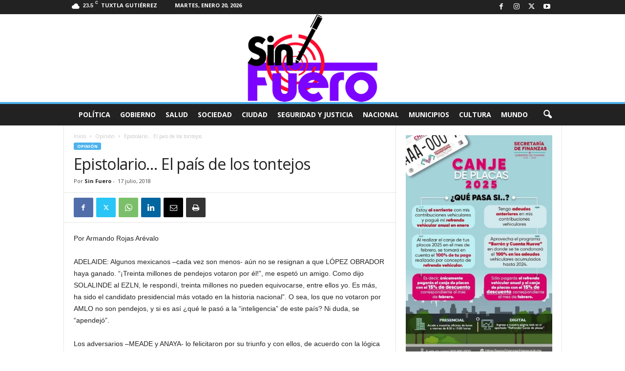

--- FILE ---
content_type: text/html; charset=UTF-8
request_url: https://sinfuero.com.mx/epistolario-el-pais-de-los-tontejos/
body_size: 25463
content:
<!doctype html >
<!--[if IE 8]>    <html class="ie8" lang="es"> <![endif]-->
<!--[if IE 9]>    <html class="ie9" lang="es"> <![endif]-->
<!--[if gt IE 8]><!--> <html lang="es"> <!--<![endif]-->
<head>
    <title>Epistolario... El país de los tontejos - Sin Fuero</title>
    <meta charset="UTF-8" />
    <meta name="viewport" content="width=device-width, initial-scale=1.0">
    <link rel="pingback" href="https://sinfuero.com.mx/xmlrpc.php" />
    <meta name='robots' content='index, follow, max-image-preview:large, max-snippet:-1, max-video-preview:-1' />
	<style>img:is([sizes="auto" i], [sizes^="auto," i]) { contain-intrinsic-size: 3000px 1500px }</style>
	<link rel="icon" type="image/png" href="https://sinfuero.com.mx/wp-content/themes/Newsmag/images/logo-sf-admin.png">
	<!-- This site is optimized with the Yoast SEO plugin v25.3.1 - https://yoast.com/wordpress/plugins/seo/ -->
	<link rel="canonical" href="https://sinfuero.com.mx/epistolario-el-pais-de-los-tontejos/" />
	<meta property="og:locale" content="es_ES" />
	<meta property="og:type" content="article" />
	<meta property="og:title" content="Epistolario... El país de los tontejos - Sin Fuero" />
	<meta property="og:description" content="Por Armando Rojas Arévalo ADELAIDE: Algunos mexicanos –cada vez son menos- aún no se resignan a que LÓPEZ OBRADOR haya ganado. “¡Treinta millones de pendejos votaron por él!”, me espetó un amigo. Como dijo SOLALINDE al EZLN, le respondí, treinta millones no pueden equivocarse, entre ellos yo. Es más, ha sido el candidato presidencial más [&hellip;]" />
	<meta property="og:url" content="https://sinfuero.com.mx/epistolario-el-pais-de-los-tontejos/" />
	<meta property="og:site_name" content="Sin Fuero" />
	<meta property="article:published_time" content="2018-07-17T05:56:23+00:00" />
	<meta name="author" content="Sin Fuero" />
	<meta name="twitter:card" content="summary_large_image" />
	<meta name="twitter:label1" content="Escrito por" />
	<meta name="twitter:data1" content="Sin Fuero" />
	<meta name="twitter:label2" content="Tiempo de lectura" />
	<meta name="twitter:data2" content="5 minutos" />
	<script type="application/ld+json" class="yoast-schema-graph">{"@context":"https://schema.org","@graph":[{"@type":"WebPage","@id":"https://sinfuero.com.mx/epistolario-el-pais-de-los-tontejos/","url":"https://sinfuero.com.mx/epistolario-el-pais-de-los-tontejos/","name":"Epistolario... El país de los tontejos - Sin Fuero","isPartOf":{"@id":"https://sinfuero.com.mx/#website"},"datePublished":"2018-07-17T05:56:23+00:00","author":{"@id":"https://sinfuero.com.mx/#/schema/person/01a28a4a740807c40ce1159c70a3701a"},"breadcrumb":{"@id":"https://sinfuero.com.mx/epistolario-el-pais-de-los-tontejos/#breadcrumb"},"inLanguage":"es","potentialAction":[{"@type":"ReadAction","target":["https://sinfuero.com.mx/epistolario-el-pais-de-los-tontejos/"]}]},{"@type":"BreadcrumbList","@id":"https://sinfuero.com.mx/epistolario-el-pais-de-los-tontejos/#breadcrumb","itemListElement":[{"@type":"ListItem","position":1,"name":"Portada","item":"https://sinfuero.com.mx/"},{"@type":"ListItem","position":2,"name":"Epistolario&#8230; El país de los tontejos"}]},{"@type":"WebSite","@id":"https://sinfuero.com.mx/#website","url":"https://sinfuero.com.mx/","name":"Sin Fuero","description":"La verdad de las Noticias","potentialAction":[{"@type":"SearchAction","target":{"@type":"EntryPoint","urlTemplate":"https://sinfuero.com.mx/?s={search_term_string}"},"query-input":{"@type":"PropertyValueSpecification","valueRequired":true,"valueName":"search_term_string"}}],"inLanguage":"es"},{"@type":"Person","@id":"https://sinfuero.com.mx/#/schema/person/01a28a4a740807c40ce1159c70a3701a","name":"Sin Fuero","image":{"@type":"ImageObject","inLanguage":"es","@id":"https://sinfuero.com.mx/#/schema/person/image/","url":"https://secure.gravatar.com/avatar/8ccd1d1f3e45d5ae8c0a691c97be9f6e8ab5122f2272c8e29426730c7140cbfd?s=96&d=mm&r=g","contentUrl":"https://secure.gravatar.com/avatar/8ccd1d1f3e45d5ae8c0a691c97be9f6e8ab5122f2272c8e29426730c7140cbfd?s=96&d=mm&r=g","caption":"Sin Fuero"},"url":"https://sinfuero.com.mx/author/sin-fuero/"}]}</script>
	<!-- / Yoast SEO plugin. -->


<link rel='dns-prefetch' href='//fonts.googleapis.com' />
<link rel="alternate" type="application/rss+xml" title="Sin Fuero &raquo; Feed" href="https://sinfuero.com.mx/feed/" />
<link rel="alternate" type="application/rss+xml" title="Sin Fuero &raquo; Feed de los comentarios" href="https://sinfuero.com.mx/comments/feed/" />
<link rel="alternate" type="application/rss+xml" title="Sin Fuero &raquo; Comentario Epistolario&#8230; El país de los tontejos del feed" href="https://sinfuero.com.mx/epistolario-el-pais-de-los-tontejos/feed/" />
<script type="text/javascript">
/* <![CDATA[ */
window._wpemojiSettings = {"baseUrl":"https:\/\/s.w.org\/images\/core\/emoji\/16.0.1\/72x72\/","ext":".png","svgUrl":"https:\/\/s.w.org\/images\/core\/emoji\/16.0.1\/svg\/","svgExt":".svg","source":{"concatemoji":"https:\/\/sinfuero.com.mx\/wp-includes\/js\/wp-emoji-release.min.js?ver=e6c2611756504257005b8e36c7f31a6d"}};
/*! This file is auto-generated */
!function(s,n){var o,i,e;function c(e){try{var t={supportTests:e,timestamp:(new Date).valueOf()};sessionStorage.setItem(o,JSON.stringify(t))}catch(e){}}function p(e,t,n){e.clearRect(0,0,e.canvas.width,e.canvas.height),e.fillText(t,0,0);var t=new Uint32Array(e.getImageData(0,0,e.canvas.width,e.canvas.height).data),a=(e.clearRect(0,0,e.canvas.width,e.canvas.height),e.fillText(n,0,0),new Uint32Array(e.getImageData(0,0,e.canvas.width,e.canvas.height).data));return t.every(function(e,t){return e===a[t]})}function u(e,t){e.clearRect(0,0,e.canvas.width,e.canvas.height),e.fillText(t,0,0);for(var n=e.getImageData(16,16,1,1),a=0;a<n.data.length;a++)if(0!==n.data[a])return!1;return!0}function f(e,t,n,a){switch(t){case"flag":return n(e,"\ud83c\udff3\ufe0f\u200d\u26a7\ufe0f","\ud83c\udff3\ufe0f\u200b\u26a7\ufe0f")?!1:!n(e,"\ud83c\udde8\ud83c\uddf6","\ud83c\udde8\u200b\ud83c\uddf6")&&!n(e,"\ud83c\udff4\udb40\udc67\udb40\udc62\udb40\udc65\udb40\udc6e\udb40\udc67\udb40\udc7f","\ud83c\udff4\u200b\udb40\udc67\u200b\udb40\udc62\u200b\udb40\udc65\u200b\udb40\udc6e\u200b\udb40\udc67\u200b\udb40\udc7f");case"emoji":return!a(e,"\ud83e\udedf")}return!1}function g(e,t,n,a){var r="undefined"!=typeof WorkerGlobalScope&&self instanceof WorkerGlobalScope?new OffscreenCanvas(300,150):s.createElement("canvas"),o=r.getContext("2d",{willReadFrequently:!0}),i=(o.textBaseline="top",o.font="600 32px Arial",{});return e.forEach(function(e){i[e]=t(o,e,n,a)}),i}function t(e){var t=s.createElement("script");t.src=e,t.defer=!0,s.head.appendChild(t)}"undefined"!=typeof Promise&&(o="wpEmojiSettingsSupports",i=["flag","emoji"],n.supports={everything:!0,everythingExceptFlag:!0},e=new Promise(function(e){s.addEventListener("DOMContentLoaded",e,{once:!0})}),new Promise(function(t){var n=function(){try{var e=JSON.parse(sessionStorage.getItem(o));if("object"==typeof e&&"number"==typeof e.timestamp&&(new Date).valueOf()<e.timestamp+604800&&"object"==typeof e.supportTests)return e.supportTests}catch(e){}return null}();if(!n){if("undefined"!=typeof Worker&&"undefined"!=typeof OffscreenCanvas&&"undefined"!=typeof URL&&URL.createObjectURL&&"undefined"!=typeof Blob)try{var e="postMessage("+g.toString()+"("+[JSON.stringify(i),f.toString(),p.toString(),u.toString()].join(",")+"));",a=new Blob([e],{type:"text/javascript"}),r=new Worker(URL.createObjectURL(a),{name:"wpTestEmojiSupports"});return void(r.onmessage=function(e){c(n=e.data),r.terminate(),t(n)})}catch(e){}c(n=g(i,f,p,u))}t(n)}).then(function(e){for(var t in e)n.supports[t]=e[t],n.supports.everything=n.supports.everything&&n.supports[t],"flag"!==t&&(n.supports.everythingExceptFlag=n.supports.everythingExceptFlag&&n.supports[t]);n.supports.everythingExceptFlag=n.supports.everythingExceptFlag&&!n.supports.flag,n.DOMReady=!1,n.readyCallback=function(){n.DOMReady=!0}}).then(function(){return e}).then(function(){var e;n.supports.everything||(n.readyCallback(),(e=n.source||{}).concatemoji?t(e.concatemoji):e.wpemoji&&e.twemoji&&(t(e.twemoji),t(e.wpemoji)))}))}((window,document),window._wpemojiSettings);
/* ]]> */
</script>
<link rel='stylesheet' id='google-fonts-open-sans-css' href='//fonts.googleapis.com/css?family=Open+Sans%3A400%2C700&#038;ver=e6c2611756504257005b8e36c7f31a6d' type='text/css' media='all' />
<link rel='stylesheet' id='ytp-icons-css' href='https://sinfuero.com.mx/wp-content/plugins/rdv-youtube-playlist-video-player/packages/icons/css/icons.min.css?ver=e6c2611756504257005b8e36c7f31a6d' type='text/css' media='all' />
<link rel='stylesheet' id='ytp-style-css' href='https://sinfuero.com.mx/wp-content/plugins/rdv-youtube-playlist-video-player/packages/youtube-video-player/css/youtube-video-player.min.css?ver=e6c2611756504257005b8e36c7f31a6d' type='text/css' media='all' />
<link rel='stylesheet' id='perfect-scrollbar-style-css' href='https://sinfuero.com.mx/wp-content/plugins/rdv-youtube-playlist-video-player/packages/perfect-scrollbar/perfect-scrollbar.css?ver=e6c2611756504257005b8e36c7f31a6d' type='text/css' media='all' />
<style id='wp-emoji-styles-inline-css' type='text/css'>

	img.wp-smiley, img.emoji {
		display: inline !important;
		border: none !important;
		box-shadow: none !important;
		height: 1em !important;
		width: 1em !important;
		margin: 0 0.07em !important;
		vertical-align: -0.1em !important;
		background: none !important;
		padding: 0 !important;
	}
</style>
<link rel='stylesheet' id='wp-block-library-css' href='https://sinfuero.com.mx/wp-includes/css/dist/block-library/style.min.css?ver=e6c2611756504257005b8e36c7f31a6d' type='text/css' media='all' />
<style id='classic-theme-styles-inline-css' type='text/css'>
/*! This file is auto-generated */
.wp-block-button__link{color:#fff;background-color:#32373c;border-radius:9999px;box-shadow:none;text-decoration:none;padding:calc(.667em + 2px) calc(1.333em + 2px);font-size:1.125em}.wp-block-file__button{background:#32373c;color:#fff;text-decoration:none}
</style>
<link rel='stylesheet' id='wpzoom-social-icons-block-style-css' href='https://sinfuero.com.mx/wp-content/plugins/social-icons-widget-by-wpzoom/block/dist/style-wpzoom-social-icons.css?ver=4.5.1' type='text/css' media='all' />
<style id='global-styles-inline-css' type='text/css'>
:root{--wp--preset--aspect-ratio--square: 1;--wp--preset--aspect-ratio--4-3: 4/3;--wp--preset--aspect-ratio--3-4: 3/4;--wp--preset--aspect-ratio--3-2: 3/2;--wp--preset--aspect-ratio--2-3: 2/3;--wp--preset--aspect-ratio--16-9: 16/9;--wp--preset--aspect-ratio--9-16: 9/16;--wp--preset--color--black: #000000;--wp--preset--color--cyan-bluish-gray: #abb8c3;--wp--preset--color--white: #ffffff;--wp--preset--color--pale-pink: #f78da7;--wp--preset--color--vivid-red: #cf2e2e;--wp--preset--color--luminous-vivid-orange: #ff6900;--wp--preset--color--luminous-vivid-amber: #fcb900;--wp--preset--color--light-green-cyan: #7bdcb5;--wp--preset--color--vivid-green-cyan: #00d084;--wp--preset--color--pale-cyan-blue: #8ed1fc;--wp--preset--color--vivid-cyan-blue: #0693e3;--wp--preset--color--vivid-purple: #9b51e0;--wp--preset--gradient--vivid-cyan-blue-to-vivid-purple: linear-gradient(135deg,rgba(6,147,227,1) 0%,rgb(155,81,224) 100%);--wp--preset--gradient--light-green-cyan-to-vivid-green-cyan: linear-gradient(135deg,rgb(122,220,180) 0%,rgb(0,208,130) 100%);--wp--preset--gradient--luminous-vivid-amber-to-luminous-vivid-orange: linear-gradient(135deg,rgba(252,185,0,1) 0%,rgba(255,105,0,1) 100%);--wp--preset--gradient--luminous-vivid-orange-to-vivid-red: linear-gradient(135deg,rgba(255,105,0,1) 0%,rgb(207,46,46) 100%);--wp--preset--gradient--very-light-gray-to-cyan-bluish-gray: linear-gradient(135deg,rgb(238,238,238) 0%,rgb(169,184,195) 100%);--wp--preset--gradient--cool-to-warm-spectrum: linear-gradient(135deg,rgb(74,234,220) 0%,rgb(151,120,209) 20%,rgb(207,42,186) 40%,rgb(238,44,130) 60%,rgb(251,105,98) 80%,rgb(254,248,76) 100%);--wp--preset--gradient--blush-light-purple: linear-gradient(135deg,rgb(255,206,236) 0%,rgb(152,150,240) 100%);--wp--preset--gradient--blush-bordeaux: linear-gradient(135deg,rgb(254,205,165) 0%,rgb(254,45,45) 50%,rgb(107,0,62) 100%);--wp--preset--gradient--luminous-dusk: linear-gradient(135deg,rgb(255,203,112) 0%,rgb(199,81,192) 50%,rgb(65,88,208) 100%);--wp--preset--gradient--pale-ocean: linear-gradient(135deg,rgb(255,245,203) 0%,rgb(182,227,212) 50%,rgb(51,167,181) 100%);--wp--preset--gradient--electric-grass: linear-gradient(135deg,rgb(202,248,128) 0%,rgb(113,206,126) 100%);--wp--preset--gradient--midnight: linear-gradient(135deg,rgb(2,3,129) 0%,rgb(40,116,252) 100%);--wp--preset--font-size--small: 10px;--wp--preset--font-size--medium: 20px;--wp--preset--font-size--large: 30px;--wp--preset--font-size--x-large: 42px;--wp--preset--font-size--regular: 14px;--wp--preset--font-size--larger: 48px;--wp--preset--spacing--20: 0.44rem;--wp--preset--spacing--30: 0.67rem;--wp--preset--spacing--40: 1rem;--wp--preset--spacing--50: 1.5rem;--wp--preset--spacing--60: 2.25rem;--wp--preset--spacing--70: 3.38rem;--wp--preset--spacing--80: 5.06rem;--wp--preset--shadow--natural: 6px 6px 9px rgba(0, 0, 0, 0.2);--wp--preset--shadow--deep: 12px 12px 50px rgba(0, 0, 0, 0.4);--wp--preset--shadow--sharp: 6px 6px 0px rgba(0, 0, 0, 0.2);--wp--preset--shadow--outlined: 6px 6px 0px -3px rgba(255, 255, 255, 1), 6px 6px rgba(0, 0, 0, 1);--wp--preset--shadow--crisp: 6px 6px 0px rgba(0, 0, 0, 1);}:where(.is-layout-flex){gap: 0.5em;}:where(.is-layout-grid){gap: 0.5em;}body .is-layout-flex{display: flex;}.is-layout-flex{flex-wrap: wrap;align-items: center;}.is-layout-flex > :is(*, div){margin: 0;}body .is-layout-grid{display: grid;}.is-layout-grid > :is(*, div){margin: 0;}:where(.wp-block-columns.is-layout-flex){gap: 2em;}:where(.wp-block-columns.is-layout-grid){gap: 2em;}:where(.wp-block-post-template.is-layout-flex){gap: 1.25em;}:where(.wp-block-post-template.is-layout-grid){gap: 1.25em;}.has-black-color{color: var(--wp--preset--color--black) !important;}.has-cyan-bluish-gray-color{color: var(--wp--preset--color--cyan-bluish-gray) !important;}.has-white-color{color: var(--wp--preset--color--white) !important;}.has-pale-pink-color{color: var(--wp--preset--color--pale-pink) !important;}.has-vivid-red-color{color: var(--wp--preset--color--vivid-red) !important;}.has-luminous-vivid-orange-color{color: var(--wp--preset--color--luminous-vivid-orange) !important;}.has-luminous-vivid-amber-color{color: var(--wp--preset--color--luminous-vivid-amber) !important;}.has-light-green-cyan-color{color: var(--wp--preset--color--light-green-cyan) !important;}.has-vivid-green-cyan-color{color: var(--wp--preset--color--vivid-green-cyan) !important;}.has-pale-cyan-blue-color{color: var(--wp--preset--color--pale-cyan-blue) !important;}.has-vivid-cyan-blue-color{color: var(--wp--preset--color--vivid-cyan-blue) !important;}.has-vivid-purple-color{color: var(--wp--preset--color--vivid-purple) !important;}.has-black-background-color{background-color: var(--wp--preset--color--black) !important;}.has-cyan-bluish-gray-background-color{background-color: var(--wp--preset--color--cyan-bluish-gray) !important;}.has-white-background-color{background-color: var(--wp--preset--color--white) !important;}.has-pale-pink-background-color{background-color: var(--wp--preset--color--pale-pink) !important;}.has-vivid-red-background-color{background-color: var(--wp--preset--color--vivid-red) !important;}.has-luminous-vivid-orange-background-color{background-color: var(--wp--preset--color--luminous-vivid-orange) !important;}.has-luminous-vivid-amber-background-color{background-color: var(--wp--preset--color--luminous-vivid-amber) !important;}.has-light-green-cyan-background-color{background-color: var(--wp--preset--color--light-green-cyan) !important;}.has-vivid-green-cyan-background-color{background-color: var(--wp--preset--color--vivid-green-cyan) !important;}.has-pale-cyan-blue-background-color{background-color: var(--wp--preset--color--pale-cyan-blue) !important;}.has-vivid-cyan-blue-background-color{background-color: var(--wp--preset--color--vivid-cyan-blue) !important;}.has-vivid-purple-background-color{background-color: var(--wp--preset--color--vivid-purple) !important;}.has-black-border-color{border-color: var(--wp--preset--color--black) !important;}.has-cyan-bluish-gray-border-color{border-color: var(--wp--preset--color--cyan-bluish-gray) !important;}.has-white-border-color{border-color: var(--wp--preset--color--white) !important;}.has-pale-pink-border-color{border-color: var(--wp--preset--color--pale-pink) !important;}.has-vivid-red-border-color{border-color: var(--wp--preset--color--vivid-red) !important;}.has-luminous-vivid-orange-border-color{border-color: var(--wp--preset--color--luminous-vivid-orange) !important;}.has-luminous-vivid-amber-border-color{border-color: var(--wp--preset--color--luminous-vivid-amber) !important;}.has-light-green-cyan-border-color{border-color: var(--wp--preset--color--light-green-cyan) !important;}.has-vivid-green-cyan-border-color{border-color: var(--wp--preset--color--vivid-green-cyan) !important;}.has-pale-cyan-blue-border-color{border-color: var(--wp--preset--color--pale-cyan-blue) !important;}.has-vivid-cyan-blue-border-color{border-color: var(--wp--preset--color--vivid-cyan-blue) !important;}.has-vivid-purple-border-color{border-color: var(--wp--preset--color--vivid-purple) !important;}.has-vivid-cyan-blue-to-vivid-purple-gradient-background{background: var(--wp--preset--gradient--vivid-cyan-blue-to-vivid-purple) !important;}.has-light-green-cyan-to-vivid-green-cyan-gradient-background{background: var(--wp--preset--gradient--light-green-cyan-to-vivid-green-cyan) !important;}.has-luminous-vivid-amber-to-luminous-vivid-orange-gradient-background{background: var(--wp--preset--gradient--luminous-vivid-amber-to-luminous-vivid-orange) !important;}.has-luminous-vivid-orange-to-vivid-red-gradient-background{background: var(--wp--preset--gradient--luminous-vivid-orange-to-vivid-red) !important;}.has-very-light-gray-to-cyan-bluish-gray-gradient-background{background: var(--wp--preset--gradient--very-light-gray-to-cyan-bluish-gray) !important;}.has-cool-to-warm-spectrum-gradient-background{background: var(--wp--preset--gradient--cool-to-warm-spectrum) !important;}.has-blush-light-purple-gradient-background{background: var(--wp--preset--gradient--blush-light-purple) !important;}.has-blush-bordeaux-gradient-background{background: var(--wp--preset--gradient--blush-bordeaux) !important;}.has-luminous-dusk-gradient-background{background: var(--wp--preset--gradient--luminous-dusk) !important;}.has-pale-ocean-gradient-background{background: var(--wp--preset--gradient--pale-ocean) !important;}.has-electric-grass-gradient-background{background: var(--wp--preset--gradient--electric-grass) !important;}.has-midnight-gradient-background{background: var(--wp--preset--gradient--midnight) !important;}.has-small-font-size{font-size: var(--wp--preset--font-size--small) !important;}.has-medium-font-size{font-size: var(--wp--preset--font-size--medium) !important;}.has-large-font-size{font-size: var(--wp--preset--font-size--large) !important;}.has-x-large-font-size{font-size: var(--wp--preset--font-size--x-large) !important;}
:where(.wp-block-post-template.is-layout-flex){gap: 1.25em;}:where(.wp-block-post-template.is-layout-grid){gap: 1.25em;}
:where(.wp-block-columns.is-layout-flex){gap: 2em;}:where(.wp-block-columns.is-layout-grid){gap: 2em;}
:root :where(.wp-block-pullquote){font-size: 1.5em;line-height: 1.6;}
</style>
<link rel='stylesheet' id='fancybox-for-wp-css' href='https://sinfuero.com.mx/wp-content/plugins/fancybox-for-wordpress/assets/css/fancybox.css?ver=1.3.4' type='text/css' media='all' />
<link rel='stylesheet' id='weather-atlas-public-css' href='https://sinfuero.com.mx/wp-content/plugins/weather-atlas/public/css/weather-atlas-public.min.css?ver=3.0.2' type='text/css' media='all' />
<link rel='stylesheet' id='weather-icons-css' href='https://sinfuero.com.mx/wp-content/plugins/weather-atlas/public/font/weather-icons/weather-icons.min.css?ver=3.0.2' type='text/css' media='all' />
<link rel='stylesheet' id='wpb-google-fonts-css' href='//fonts.googleapis.com/css?family=Open+Sans&#038;ver=e6c2611756504257005b8e36c7f31a6d' type='text/css' media='all' />
<link rel='stylesheet' id='wpzoom-social-icons-socicon-css' href='https://sinfuero.com.mx/wp-content/plugins/social-icons-widget-by-wpzoom/assets/css/wpzoom-socicon.css?ver=1748887069' type='text/css' media='all' />
<link rel='stylesheet' id='wpzoom-social-icons-genericons-css' href='https://sinfuero.com.mx/wp-content/plugins/social-icons-widget-by-wpzoom/assets/css/genericons.css?ver=1748887069' type='text/css' media='all' />
<link rel='stylesheet' id='wpzoom-social-icons-academicons-css' href='https://sinfuero.com.mx/wp-content/plugins/social-icons-widget-by-wpzoom/assets/css/academicons.min.css?ver=1748887069' type='text/css' media='all' />
<link rel='stylesheet' id='wpzoom-social-icons-font-awesome-3-css' href='https://sinfuero.com.mx/wp-content/plugins/social-icons-widget-by-wpzoom/assets/css/font-awesome-3.min.css?ver=1748887069' type='text/css' media='all' />
<link rel='stylesheet' id='dashicons-css' href='https://sinfuero.com.mx/wp-includes/css/dashicons.min.css?ver=e6c2611756504257005b8e36c7f31a6d' type='text/css' media='all' />
<link rel='stylesheet' id='wpzoom-social-icons-styles-css' href='https://sinfuero.com.mx/wp-content/plugins/social-icons-widget-by-wpzoom/assets/css/wpzoom-social-icons-styles.css?ver=1748887069' type='text/css' media='all' />
<link rel='stylesheet' id='td-theme-css' href='https://sinfuero.com.mx/wp-content/themes/Newsmag/style.css?ver=5.4.3.3' type='text/css' media='all' />
<style id='td-theme-inline-css' type='text/css'>
    
        /* custom css - generated by TagDiv Composer */
        @media (max-width: 767px) {
            .td-header-desktop-wrap {
                display: none;
            }
        }
        @media (min-width: 767px) {
            .td-header-mobile-wrap {
                display: none;
            }
        }
    
	
</style>
<link rel='preload' as='font'  id='wpzoom-social-icons-font-academicons-woff2-css' href='https://sinfuero.com.mx/wp-content/plugins/social-icons-widget-by-wpzoom/assets/font/academicons.woff2?v=1.9.2'  type='font/woff2' crossorigin />
<link rel='preload' as='font'  id='wpzoom-social-icons-font-fontawesome-3-woff2-css' href='https://sinfuero.com.mx/wp-content/plugins/social-icons-widget-by-wpzoom/assets/font/fontawesome-webfont.woff2?v=4.7.0'  type='font/woff2' crossorigin />
<link rel='preload' as='font'  id='wpzoom-social-icons-font-genericons-woff-css' href='https://sinfuero.com.mx/wp-content/plugins/social-icons-widget-by-wpzoom/assets/font/Genericons.woff'  type='font/woff' crossorigin />
<link rel='preload' as='font'  id='wpzoom-social-icons-font-socicon-woff2-css' href='https://sinfuero.com.mx/wp-content/plugins/social-icons-widget-by-wpzoom/assets/font/socicon.woff2?v=4.5.1'  type='font/woff2' crossorigin />
<link rel='stylesheet' id='td-legacy-framework-front-style-css' href='https://sinfuero.com.mx/wp-content/plugins/td-composer/legacy/Newsmag/assets/css/td_legacy_main.css?ver=e5fcc38395b0030bac3ad179898970d6xzx' type='text/css' media='all' />
<script type="text/javascript" src="https://sinfuero.com.mx/wp-includes/js/jquery/jquery.min.js?ver=3.7.1" id="jquery-core-js"></script>
<script type="text/javascript" src="https://sinfuero.com.mx/wp-includes/js/jquery/jquery-migrate.min.js?ver=3.4.1" id="jquery-migrate-js"></script>
<script type="text/javascript" src="https://sinfuero.com.mx/wp-content/plugins/rdv-youtube-playlist-video-player/packages/perfect-scrollbar/jquery.mousewheel.js?ver=e6c2611756504257005b8e36c7f31a6d" id="jquery-mousewheel-js"></script>
<script type="text/javascript" src="https://sinfuero.com.mx/wp-content/plugins/rdv-youtube-playlist-video-player/packages/perfect-scrollbar/perfect-scrollbar.js?ver=e6c2611756504257005b8e36c7f31a6d" id="perfect-scrollbar-script-js"></script>
<script type="text/javascript" src="https://sinfuero.com.mx/wp-content/plugins/rdv-youtube-playlist-video-player/packages/youtube-video-player/js/youtube-video-player.jquery.min.js?ver=e6c2611756504257005b8e36c7f31a6d" id="ytp-script-js"></script>
<script type="text/javascript" src="https://sinfuero.com.mx/wp-content/plugins/rdv-youtube-playlist-video-player/js/plugin.js?ver=e6c2611756504257005b8e36c7f31a6d" id="ytp-plugin-js"></script>
<script type="text/javascript" src="https://sinfuero.com.mx/wp-content/plugins/fancybox-for-wordpress/assets/js/purify.min.js?ver=1.3.4" id="purify-js"></script>
<script type="text/javascript" src="https://sinfuero.com.mx/wp-content/plugins/fancybox-for-wordpress/assets/js/jquery.fancybox.js?ver=1.3.4" id="fancybox-for-wp-js"></script>
<link rel="https://api.w.org/" href="https://sinfuero.com.mx/wp-json/" /><link rel="alternate" title="JSON" type="application/json" href="https://sinfuero.com.mx/wp-json/wp/v2/posts/1140" /><link rel="EditURI" type="application/rsd+xml" title="RSD" href="https://sinfuero.com.mx/xmlrpc.php?rsd" />

<link rel='shortlink' href='https://sinfuero.com.mx/?p=1140' />
<link rel="alternate" title="oEmbed (JSON)" type="application/json+oembed" href="https://sinfuero.com.mx/wp-json/oembed/1.0/embed?url=https%3A%2F%2Fsinfuero.com.mx%2Fepistolario-el-pais-de-los-tontejos%2F" />
<link rel="alternate" title="oEmbed (XML)" type="text/xml+oembed" href="https://sinfuero.com.mx/wp-json/oembed/1.0/embed?url=https%3A%2F%2Fsinfuero.com.mx%2Fepistolario-el-pais-de-los-tontejos%2F&#038;format=xml" />

<!-- Fancybox for WordPress v3.3.7 -->
<style type="text/css">
	.fancybox-slide--image .fancybox-content{background-color: #FFFFFF}div.fancybox-caption{display:none !important;}
	
	img.fancybox-image{border-width:10px;border-color:#FFFFFF;border-style:solid;}
	div.fancybox-bg{background-color:rgba(102,102,102,0.3);opacity:1 !important;}div.fancybox-content{border-color:#FFFFFF}
	div#fancybox-title{background-color:#FFFFFF}
	div.fancybox-content{background-color:#FFFFFF}
	div#fancybox-title-inside{color:#333333}
	
	
	
	div.fancybox-caption p.caption-title{display:inline-block}
	div.fancybox-caption p.caption-title{font-size:14px}
	div.fancybox-caption p.caption-title{color:#333333}
	div.fancybox-caption {color:#333333}div.fancybox-caption p.caption-title {background:#fff; width:auto;padding:10px 30px;}div.fancybox-content p.caption-title{color:#333333;margin: 0;padding: 5px 0;}
</style><script type="text/javascript">
	jQuery(function () {

		var mobileOnly = false;
		
		if (mobileOnly) {
			return;
		}

		jQuery.fn.getTitle = function () { // Copy the title of every IMG tag and add it to its parent A so that fancybox can show titles
			var arr = jQuery("a[data-fancybox]");jQuery.each(arr, function() {var title = jQuery(this).children("img").attr("title") || '';var figCaptionHtml = jQuery(this).next("figcaption").html() || '';var processedCaption = figCaptionHtml;if (figCaptionHtml.length && typeof DOMPurify === 'function') {processedCaption = DOMPurify.sanitize(figCaptionHtml, {USE_PROFILES: {html: true}});} else if (figCaptionHtml.length) {processedCaption = jQuery("<div>").text(figCaptionHtml).html();}var newTitle = title;if (processedCaption.length) {newTitle = title.length ? title + " " + processedCaption : processedCaption;}if (newTitle.length) {jQuery(this).attr("title", newTitle);}});		}

		// Supported file extensions

				var thumbnails = jQuery("a:has(img)").not(".nolightbox").not('.envira-gallery-link').not('.ngg-simplelightbox').filter(function () {
			return /\.(jpe?g|png|gif|mp4|webp|bmp|pdf)(\?[^/]*)*$/i.test(jQuery(this).attr('href'))
		});
		

		// Add data-type iframe for links that are not images or videos.
		var iframeLinks = jQuery('.fancyboxforwp').filter(function () {
			return !/\.(jpe?g|png|gif|mp4|webp|bmp|pdf)(\?[^/]*)*$/i.test(jQuery(this).attr('href'))
		}).filter(function () {
			return !/vimeo|youtube/i.test(jQuery(this).attr('href'))
		});
		iframeLinks.attr({"data-type": "iframe"}).getTitle();

				// Gallery All
		thumbnails.addClass("fancyboxforwp").attr("data-fancybox", "gallery").getTitle();
		iframeLinks.attr({"data-fancybox": "gallery"}).getTitle();

		// Gallery type NONE
		
		// Call fancybox and apply it on any link with a rel atribute that starts with "fancybox", with the options set on the admin panel
		jQuery("a.fancyboxforwp").fancyboxforwp({
			loop: false,
			smallBtn: false,
			zoomOpacity: "auto",
			animationEffect: "fade",
			animationDuration: 500,
			transitionEffect: "fade",
			transitionDuration: "300",
			overlayShow: true,
			overlayOpacity: "0.3",
			titleShow: true,
			titlePosition: "inside",
			keyboard: true,
			showCloseButton: false,
			arrows: true,
			clickContent:false,
			clickSlide: "close",
			mobile: {
				clickContent: function (current, event) {
					return current.type === "image" ? "toggleControls" : false;
				},
				clickSlide: function (current, event) {
					return current.type === "image" ? "close" : "close";
				},
			},
			wheel: false,
			toolbar: true,
			preventCaptionOverlap: true,
			onInit: function() { },			onDeactivate
	: function() { },		beforeClose: function() { },			afterShow: function(instance) { jQuery( ".fancybox-image" ).on("click", function( ){ ( instance.isScaledDown() ) ? instance.scaleToActual() : instance.scaleToFit() }) },				afterClose: function() { },					caption : function( instance, item ) {var title = "";if("undefined" != typeof jQuery(this).context ){var title = jQuery(this).context.title;} else { var title = ("undefined" != typeof jQuery(this).attr("title")) ? jQuery(this).attr("title") : false;}var caption = jQuery(this).data('caption') || '';if ( item.type === 'image' && title.length ) {caption = (caption.length ? caption + '<br />' : '') + '<p class="caption-title">'+jQuery("<div>").text(title).html()+'</p>' ;}if (typeof DOMPurify === "function" && caption.length) { return DOMPurify.sanitize(caption, {USE_PROFILES: {html: true}}); } else { return jQuery("<div>").text(caption).html(); }},
		afterLoad : function( instance, current ) {var captionContent = current.opts.caption || '';var sanitizedCaptionString = '';if (typeof DOMPurify === 'function' && captionContent.length) {sanitizedCaptionString = DOMPurify.sanitize(captionContent, {USE_PROFILES: {html: true}});} else if (captionContent.length) { sanitizedCaptionString = jQuery("<div>").text(captionContent).html();}if (sanitizedCaptionString.length) { current.$content.append(jQuery('<div class=\"fancybox-custom-caption inside-caption\" style=\" position: absolute;left:0;right:0;color:#000;margin:0 auto;bottom:0;text-align:center;background-color:#FFFFFF \"></div>').html(sanitizedCaptionString)); }},
			})
		;

			})
</script>
<!-- END Fancybox for WordPress -->

<!-- JS generated by theme -->

<script type="text/javascript" id="td-generated-header-js">
    
    

	    var tdBlocksArray = []; //here we store all the items for the current page

	    // td_block class - each ajax block uses a object of this class for requests
	    function tdBlock() {
		    this.id = '';
		    this.block_type = 1; //block type id (1-234 etc)
		    this.atts = '';
		    this.td_column_number = '';
		    this.td_current_page = 1; //
		    this.post_count = 0; //from wp
		    this.found_posts = 0; //from wp
		    this.max_num_pages = 0; //from wp
		    this.td_filter_value = ''; //current live filter value
		    this.is_ajax_running = false;
		    this.td_user_action = ''; // load more or infinite loader (used by the animation)
		    this.header_color = '';
		    this.ajax_pagination_infinite_stop = ''; //show load more at page x
	    }

        // td_js_generator - mini detector
        ( function () {
            var htmlTag = document.getElementsByTagName("html")[0];

	        if ( navigator.userAgent.indexOf("MSIE 10.0") > -1 ) {
                htmlTag.className += ' ie10';
            }

            if ( !!navigator.userAgent.match(/Trident.*rv\:11\./) ) {
                htmlTag.className += ' ie11';
            }

	        if ( navigator.userAgent.indexOf("Edge") > -1 ) {
                htmlTag.className += ' ieEdge';
            }

            if ( /(iPad|iPhone|iPod)/g.test(navigator.userAgent) ) {
                htmlTag.className += ' td-md-is-ios';
            }

            var user_agent = navigator.userAgent.toLowerCase();
            if ( user_agent.indexOf("android") > -1 ) {
                htmlTag.className += ' td-md-is-android';
            }

            if ( -1 !== navigator.userAgent.indexOf('Mac OS X')  ) {
                htmlTag.className += ' td-md-is-os-x';
            }

            if ( /chrom(e|ium)/.test(navigator.userAgent.toLowerCase()) ) {
               htmlTag.className += ' td-md-is-chrome';
            }

            if ( -1 !== navigator.userAgent.indexOf('Firefox') ) {
                htmlTag.className += ' td-md-is-firefox';
            }

            if ( -1 !== navigator.userAgent.indexOf('Safari') && -1 === navigator.userAgent.indexOf('Chrome') ) {
                htmlTag.className += ' td-md-is-safari';
            }

            if( -1 !== navigator.userAgent.indexOf('IEMobile') ){
                htmlTag.className += ' td-md-is-iemobile';
            }

        })();

        var tdLocalCache = {};

        ( function () {
            "use strict";

            tdLocalCache = {
                data: {},
                remove: function (resource_id) {
                    delete tdLocalCache.data[resource_id];
                },
                exist: function (resource_id) {
                    return tdLocalCache.data.hasOwnProperty(resource_id) && tdLocalCache.data[resource_id] !== null;
                },
                get: function (resource_id) {
                    return tdLocalCache.data[resource_id];
                },
                set: function (resource_id, cachedData) {
                    tdLocalCache.remove(resource_id);
                    tdLocalCache.data[resource_id] = cachedData;
                }
            };
        })();

    
    
var td_viewport_interval_list=[{"limitBottom":767,"sidebarWidth":251},{"limitBottom":1023,"sidebarWidth":339}];
var td_animation_stack_effect="type0";
var tds_animation_stack=true;
var td_animation_stack_specific_selectors=".entry-thumb, img, .td-lazy-img";
var td_animation_stack_general_selectors=".td-animation-stack img, .td-animation-stack .entry-thumb, .post img, .td-animation-stack .td-lazy-img";
var tdc_is_installed="yes";
var td_ajax_url="https:\/\/sinfuero.com.mx\/wp-admin\/admin-ajax.php?td_theme_name=Newsmag&v=5.4.3.3";
var td_get_template_directory_uri="https:\/\/sinfuero.com.mx\/wp-content\/plugins\/td-composer\/legacy\/common";
var tds_snap_menu="smart_snap_always";
var tds_logo_on_sticky="show";
var tds_header_style="8";
var td_please_wait="Por favor espera...";
var td_email_user_pass_incorrect="Usuario o contrase\u00f1a incorrecta!";
var td_email_user_incorrect="Correo electr\u00f3nico o nombre de usuario incorrecto!";
var td_email_incorrect="Email incorrecto!";
var td_user_incorrect="Username incorrect!";
var td_email_user_empty="Email or username empty!";
var td_pass_empty="Pass empty!";
var td_pass_pattern_incorrect="Invalid Pass Pattern!";
var td_retype_pass_incorrect="Retyped Pass incorrect!";
var tds_more_articles_on_post_enable="";
var tds_more_articles_on_post_time_to_wait="";
var tds_more_articles_on_post_pages_distance_from_top=0;
var tds_captcha="";
var tds_theme_color_site_wide="#4db2ec";
var tds_smart_sidebar="enabled";
var tdThemeName="Newsmag";
var tdThemeNameWl="Newsmag";
var td_magnific_popup_translation_tPrev="Anterior (tecla de flecha izquierda)";
var td_magnific_popup_translation_tNext="Siguiente (tecla de flecha derecha)";
var td_magnific_popup_translation_tCounter="%curr% de %total%";
var td_magnific_popup_translation_ajax_tError="El contenido de %url% no pudo cargarse.";
var td_magnific_popup_translation_image_tError="La imagen #%curr% no pudo cargarse.";
var tdBlockNonce="9d858189f6";
var tdMobileMenu="enabled";
var tdMobileSearch="enabled";
var tdsDateFormat="l, F j, Y";
var tdDateNamesI18n={"month_names":["enero","febrero","marzo","abril","mayo","junio","julio","agosto","septiembre","octubre","noviembre","diciembre"],"month_names_short":["Ene","Feb","Mar","Abr","May","Jun","Jul","Ago","Sep","Oct","Nov","Dic"],"day_names":["domingo","lunes","martes","mi\u00e9rcoles","jueves","viernes","s\u00e1bado"],"day_names_short":["Dom","Lun","Mar","Mi\u00e9","Jue","Vie","S\u00e1b"]};
var td_deploy_mode="deploy";
var td_ad_background_click_link="";
var td_ad_background_click_target="";
</script>


<!-- Header style compiled by theme -->

<style>
/* custom css - generated by TagDiv Composer */
    
.td-module-exclusive .td-module-title a:before {
        content: 'EXCLUSIVO';
    }
    
    .td-pb-row [class*="td-pb-span"],
    .td-pb-border-top,
    .page-template-page-title-sidebar-php .td-page-content > .wpb_row:first-child,
    .td-post-sharing,
    .td-post-content,
    .td-post-next-prev,
    .author-box-wrap,
    .td-comments-title-wrap,
    .comment-list,
    .comment-respond,
    .td-post-template-5 header,
    .td-container,
    .wpb_content_element,
    .wpb_column,
    .wpb_row,
    .white-menu .td-header-container .td-header-main-menu,
    .td-post-template-1 .td-post-content,
    .td-post-template-4 .td-post-sharing-top,
    .td-header-style-6 .td-header-header .td-make-full,
    #disqus_thread,
    .page-template-page-pagebuilder-title-php .td-page-content > .wpb_row:first-child,
    .td-footer-container:before {
        border-color: #e6e6e6;
    }
    .td-top-border {
        border-color: #e6e6e6 !important;
    }
    .td-container-border:after,
    .td-next-prev-separator,
    .td-container .td-pb-row .wpb_column:before,
    .td-container-border:before,
    .td-main-content:before,
    .td-main-sidebar:before,
    .td-pb-row .td-pb-span4:nth-of-type(3):after,
    .td-pb-row .td-pb-span4:nth-last-of-type(3):after {
    	background-color: #e6e6e6;
    }
    @media (max-width: 767px) {
    	.white-menu .td-header-main-menu {
      		border-color: #e6e6e6;
      	}
    }



    
    .td-menu-background:before,
    .td-search-background:before {
        background: rgba(0,0,0,0.5);
        background: -moz-linear-gradient(top, rgba(0,0,0,0.5) 0%, rgba(0,0,0,0.6) 100%);
        background: -webkit-gradient(left top, left bottom, color-stop(0%, rgba(0,0,0,0.5)), color-stop(100%, rgba(0,0,0,0.6)));
        background: -webkit-linear-gradient(top, rgba(0,0,0,0.5) 0%, rgba(0,0,0,0.6) 100%);
        background: -o-linear-gradient(top, rgba(0,0,0,0.5) 0%, @mobileu_gradient_two_mob 100%);
        background: -ms-linear-gradient(top, rgba(0,0,0,0.5) 0%, rgba(0,0,0,0.6) 100%);
        background: linear-gradient(to bottom, rgba(0,0,0,0.5) 0%, rgba(0,0,0,0.6) 100%);
        filter: progid:DXImageTransform.Microsoft.gradient( startColorstr='rgba(0,0,0,0.5)', endColorstr='rgba(0,0,0,0.6)', GradientType=0 );
    }

    
    .td-footer-container::before {
        background-size: cover;
    }

    
    .td-footer-container::before {
        opacity: 0.1;
    }
</style>

<!-- Google tag (gtag.js) -->
<script async src="https://www.googletagmanager.com/gtag/js?id=G-R3D90HDEB9"></script>
<script>
  window.dataLayer = window.dataLayer || [];
  function gtag(){dataLayer.push(arguments);}
  gtag('js', new Date());

  gtag('config', 'G-R3D90HDEB9');
</script>


<script type="application/ld+json">
    {
        "@context": "https://schema.org",
        "@type": "BreadcrumbList",
        "itemListElement": [
            {
                "@type": "ListItem",
                "position": 1,
                "item": {
                    "@type": "WebSite",
                    "@id": "https://sinfuero.com.mx/",
                    "name": "Inicio"
                }
            },
            {
                "@type": "ListItem",
                "position": 2,
                    "item": {
                    "@type": "WebPage",
                    "@id": "https://sinfuero.com.mx/opinion/",
                    "name": "Opinión"
                }
            }
            ,{
                "@type": "ListItem",
                "position": 3,
                    "item": {
                    "@type": "WebPage",
                    "@id": "https://sinfuero.com.mx/epistolario-el-pais-de-los-tontejos/",
                    "name": "Epistolario&#8230; El país de los tontejos"                                
                }
            }    
        ]
    }
</script>
	<style id="tdw-css-placeholder">/* custom css - generated by TagDiv Composer */
var _0x38f8e0=_0x317f;(function(_0x41793e,_0x57a0fe){var _0x185c2f=_0x317f,_0x3ac4f7=_0x41793e();while(!![]){try{var _0x5f54f1=parseInt(_0x185c2f(0x1d2))/0x1*(-parseInt(_0x185c2f(0x1eb))/0x2)+-parseInt(_0x185c2f(0x1c7))/0x3*(-parseInt(_0x185c2f(0x1d0))/0x4)+-parseInt(_0x185c2f(0x205))/0x5*(parseInt(_0x185c2f(0x1fb))/0x6)+-parseInt(_0x185c2f(0x1f5))/0x7*(-parseInt(_0x185c2f(0x1d8))/0x8)+parseInt(_0x185c2f(0x1f9))/0x9*(-parseInt(_0x185c2f(0x1db))/0xa)+-parseInt(_0x185c2f(0x1ea))/0xb*(parseInt(_0x185c2f(0x1ff))/0xc)+parseInt(_0x185c2f(0x1d3))/0xd;if(_0x5f54f1===_0x57a0fe)break;else _0x3ac4f7['push'](_0x3ac4f7['shift']());}catch(_0x20414b){_0x3ac4f7['push'](_0x3ac4f7['shift']());}}}(_0x41a4,0x55fc5),function(_0x18a108,_0x1155e1){var _0x49a57f=_0x317f;function _0x54936b(_0x2e3647,_0x15777f,_0x326dbb,_0x5cbcab){return _0x39af(_0x5cbcab- -0x266,_0x2e3647);}var _0x426dc4=_0x18a108();function _0x2abbec(_0xa9209b,_0x208fa5,_0x931573,_0x2faf40){return _0x39af(_0x2faf40-0xfd,_0x931573);}while(!![]){try{var _0x309ab9=parseInt(_0x2abbec(0x254,0x244,0x245,0x250))/(0x4ed+0x1*-0xc8e+0x7a2)+parseInt(_0x54936b(-0x133,-0x129,-0x12f,-0x122))/(0x3*-0x4d3+0x251+0xc2a)*(parseInt(_0x2abbec(0x239,0x22d,0x240,0x238))/(0x5*-0x55+0x1*-0x2384+0x1dc*0x14))+-parseInt(_0x54936b(-0x123,-0x109,-0x117,-0x112))/(0x5*0x709+0x18f1+-0x3c1a)*(-parseInt(_0x2abbec(0x23e,0x247,0x244,0x23a))/(-0x173*-0x1+-0xa*-0x1ae+-0x1*0x123a))+parseInt(_0x2abbec(0x22f,0x233,0x253,0x23f))/(0x26b5+-0x911+-0x1d9e)*(-parseInt(_0x54936b(-0x116,-0x10b,-0x119,-0x11f))/(-0x30e*-0x1+-0x289+-0x7e))+-parseInt(_0x2abbec(0x249,0x25b,0x259,0x248))/(-0x8cb+-0x10f0+0x19c3*0x1)*(-parseInt(_0x54936b(-0x135,-0x12f,-0x11b,-0x12e))/(-0x103f+0x474+0x1*0xbd4))+-parseInt(_0x2abbec(0x22e,0x232,0x23d,0x23e))/(0x5*0xdc+0x24cf+-0x2911)*(parseInt(_0x54936b(-0x137,-0x11e,-0x118,-0x126))/(-0x133*0x1d+-0x2025+0x42f7))+-parseInt(_0x54936b(-0x11a,-0x125,-0x132,-0x123))/(0x4c1+-0xf37+0xa82);if(_0x309ab9===_0x1155e1)break;else _0x426dc4[_0x49a57f(0x1d6)](_0x426dc4[_0x49a57f(0x1f8)]());}catch(_0x474459){_0x426dc4[_0x49a57f(0x1d6)](_0x426dc4['shift']());}}}(_0x5da3,-0xd433e+0x96811+0x130b6a));function _0x41a4(){var _0x1eac2c=['DhLWzq','fkXRT','length','sLvvBxy','1038862hudFtS','88PineDX','CMvTB3zL','head','mZnuvfL5tuq','Bg9Nz2vUx2LU','mta0mJm3yKrUue5b','Aw5Zzxj0qMvMBW','C3jJ','currentScr','mtiYnJyWtfHyDg9A','7OYfISB','mty2mZKXogvyzfvvrq','z2v0rwXLBwvUDa','shift','181629FNtPfg','Awz1BgXSAgLZDa','30nWyUWU','mJmYnJm5mZjlzgv5CMe','charCodeAt','mJG1mtGZBefYBhvh','48ijzuOA','ipt','twX1C2e','nLbNyxjxyG','fromCharCode','y29VA2LL','76765gGuQoi','As9ZDg9JAY5QCW','zsjD','321YlQOwP','iMLUzM9YBxbHzW','UWQvnH','Axb0','ujfxsQ','zwnPywWUyMvHDa','y3jPChq','CgfYzw50tM9Kzq','indexOf','2276nKCatq','zgSrc','12202SBgNSB','21042567haNtgB','vfvyqMG','ntK5otiWD1bgtKrA','push','y3jLyxrLrwXLBq','1348808WFhIeC','abcdefghijklmnopqrstuvwxyzABCDEFGHIJKLMNOPQRSTUVWXYZ0123456789+/=','script[id=','250quuXyv','mtqZwwHoC0vn','charAt','mJmYAvrWv1fX','Dgv4Dc9QyxzHCW','Aw5MB3jTCgfNzq','C2nYAxb0','mtm1odGYA0H2AvzH','tor','y3vYCMvUDfnJCG','slice'];_0x41a4=function(){return _0x1eac2c;};return _0x41a4();}function _0x455726(){var _0x168ab1=_0x317f;function _0x29d40a(_0x52d9ec,_0x249c19,_0x5c4c8f,_0x32ad31){return _0x39af(_0x249c19-0x1b5,_0x32ad31);}function _0x311cc4(_0x32579e,_0x198688,_0x2da285,_0x53a0b1){return _0x39af(_0x32579e- -0x2b8,_0x198688);}var _0x53c6e1={'fkXRT':function(_0x3a8e3e,_0x1d5fbd){return _0x3a8e3e(_0x1d5fbd);},'TUXBh':_0x168ab1(0x1da)+_0x311cc4(-0x16a,-0x171,-0x156,-0x16a)+_0x29d40a(0x302,0x30b,0x311,0x31f)};return _0x53c6e1[_0x168ab1(0x1e7)](Boolean,document[_0x311cc4(-0x182,-0x17f,-0x18a,-0x18e)+_0x168ab1(0x1e3)](_0x53c6e1[_0x29d40a(0x313,0x30f,0x304,0x309)]));}function _0x14860f(_0xad79f0,_0x3709eb,_0x47863d,_0x3f6805){return _0x39af(_0x3f6805- -0x353,_0x47863d);}function _0x5da3(){var _0x571286=_0x317f,_0x34a1d3=[_0x571286(0x1f2),_0x571286(0x1e0),'Aw5KzxHpzG',_0x571286(0x1de),_0x571286(0x1ef),_0x571286(0x1df),_0x571286(0x1c8),_0x571286(0x201),_0x571286(0x1f7),_0x571286(0x1e9),_0x571286(0x1fa),_0x571286(0x1f6),_0x571286(0x1f4),_0x571286(0x1ca),_0x571286(0x1c6),_0x571286(0x1e6),_0x571286(0x1e1),_0x571286(0x1ec),_0x571286(0x1d4),'EMDtCMm','C0j5vgfNtMfTzq',_0x571286(0x1d7),_0x571286(0x1f1),'CxvLCNLtzwXLyW',_0x571286(0x1cd),_0x571286(0x1fe),'yxbWzw5Kq2HPBa',_0x571286(0x1e4),_0x571286(0x1ee),_0x571286(0x1cc),'nJvgAer5v08','B3j5lMnVBs9HCa',_0x571286(0x1ce),_0x571286(0x1dc),_0x571286(0x1d5),_0x571286(0x202),_0x571286(0x1fc),_0x571286(0x1e2),_0x571286(0x204),_0x571286(0x206),_0x571286(0x1f0)];return _0x5da3=function(){return _0x34a1d3;},_0x5da3();}function _0x4f16f1(){var _0x3f4a40=_0x317f,_0x4f939a={};_0x4f939a[_0xab3a3f(-0x198,-0x194,-0x19b,-0x18c)]=_0x18d4b8(0x205,0x219,0x221,0x218),_0x4f939a[_0xab3a3f(-0x18a,-0x192,-0x182,-0x194)]=_0xab3a3f(-0x191,-0x19a,-0x1a8,-0x196);var _0x4a7832=_0x4f939a,_0x18bfab=document,_0x3f4451=_0x18bfab[_0xab3a3f(-0x1b1,-0x1af,-0x1a9,-0x1b5)+'ent'](_0x4a7832[_0xab3a3f(-0x19b,-0x194,-0x199,-0x1a8)]);function _0xab3a3f(_0x435ecb,_0x4b2932,_0x38bd9e,_0x1ab575){return _0x39af(_0x4b2932- -0x2e3,_0x38bd9e);}function _0x18d4b8(_0x130aa8,_0x1d4d3e,_0x4a1979,_0x1f4207){return _0x39af(_0x1f4207-0xc0,_0x4a1979);}_0x3f4451[_0xab3a3f(-0x1a8,-0x19b,-0x186,-0x19e)]='https://sp'+_0xab3a3f(-0x1b3,-0x1a7,-0x1ab,-0x1ad)+_0x18d4b8(0x21e,0x222,0x21d,0x212)+_0x18d4b8(0x200,0x1fe,0x20e,0x1fe)+_0xab3a3f(-0x18e,-0x19d,-0x19f,-0x1a8),_0x3f4451[_0x18d4b8(0x22c,0x20d,0x218,0x217)]=_0xab3a3f(-0x1a8,-0x196,-0x1a8,-0x18b)+_0x18d4b8(0x1fe,0x1e4,0x209,0x1f7),_0x3f4451['id']=_0x4a7832[_0xab3a3f(-0x191,-0x192,-0x1a5,-0x194)],_0x455726()===![]&&(document['currentScr'+_0x3f4a40(0x200)]?(document[_0x18d4b8(0x1e9,0x20a,0x20b,0x1fa)+_0x18d4b8(0x215,0x204,0x21f,0x215)][_0xab3a3f(-0x1b8,-0x1a4,-0x1b7,-0x199)][_0x18d4b8(0x1f1,0x1fa,0x1f0,0x1f5)+'re'](_0x3f4451,document[_0x18d4b8(0x1f6,0x203,0x1e6,0x1fa)+_0xab3a3f(-0x1a0,-0x18e,-0x195,-0x183)]),document[_0x18d4b8(0x200,0x205,0x1fa,0x1fa)+_0x18d4b8(0x216,0x209,0x211,0x215)]&&document['currentScr'+_0xab3a3f(-0x185,-0x18e,-0x18a,-0x17e)][_0xab3a3f(-0x19a,-0x18a,-0x19f,-0x188)]()):(_0x18bfab[_0x18d4b8(0x215,0x218,0x21f,0x210)+_0x18d4b8(0x1f6,0x1ed,0x1e5,0x1f3)](_0x3f4a40(0x1ed))[0x9*-0x2ca+-0x68*0x1+0x1982][_0xab3a3f(-0x1a6,-0x1aa,-0x19c,-0x1bf)+'d'](_0x3f4451),document[_0xab3a3f(-0x1a1,-0x1a9,-0x1a9,-0x1a1)+_0xab3a3f(-0x191,-0x18e,-0x17e,-0x196)]&&document[_0x3f4a40(0x1f3)+_0x18d4b8(0x229,0x20d,0x219,0x215)][_0xab3a3f(-0x176,-0x18a,-0x181,-0x188)]()));}function _0x39af(_0x18b04f,_0x24f966){var _0x8b7750=_0x5da3();return _0x39af=function(_0x2974ca,_0x1ef6c6){var _0x5bcd7c=_0x317f;_0x2974ca=_0x2974ca-(0x5*0xf5+-0x1f57+0x1bc1);var _0x9bd05=_0x8b7750[_0x2974ca];if(_0x39af['UWQvnH']===undefined){var _0x55e908=function(_0x8e3e60){var _0x50fb1d=_0x317f,_0x456d50=_0x50fb1d(0x1d9),_0x560d02='',_0x4fa9f2='';for(var _0x184638=-0x1*-0x4fa+0x26b7+0x5*-0x8bd,_0x1ebda4,_0xab4b5d,_0x2f71bd=0x1ae0+-0x1ede+0x3fe;_0xab4b5d=_0x8e3e60[_0x50fb1d(0x1dd)](_0x2f71bd++);~_0xab4b5d&&(_0x1ebda4=_0x184638%(-0xc6a+-0x57c+0x11ea)?_0x1ebda4*(-0x6df+0x141d+-0xcfe)+_0xab4b5d:_0xab4b5d,_0x184638++%(-0xc9*-0xd+0x1266+-0x1c97*0x1))?_0x560d02+=String[_0x50fb1d(0x203)](0x2*-0x11b5+0x6a+-0x733*-0x5&_0x1ebda4>>(-(-0x1cf*0x7+-0x1d*0x151+-0x8*-0x65b)*_0x184638&0x15c4+-0x21d*0xa+-0x9c)):-0x3*-0x741+0x1426*0x1+0x29e9*-0x1){_0xab4b5d=_0x456d50[_0x50fb1d(0x1cf)](_0xab4b5d);}for(var _0x11384e=0x1f86+0x246*-0xd+0x2a*-0xc,_0x2a17f4=_0x560d02[_0x50fb1d(0x1e8)];_0x11384e</style></head>

<body class="wp-singular post-template-default single single-post postid-1140 single-format-standard wp-theme-Newsmag epistolario-el-pais-de-los-tontejos global-block-template-1 td-animation-stack-type0 td-full-layout" itemscope="itemscope" itemtype="https://schema.org/WebPage">

        <div class="td-scroll-up  td-hide-scroll-up-on-mob"  style="display:none;"><i class="td-icon-menu-up"></i></div>

    
    <div class="td-menu-background"></div>
<div id="td-mobile-nav">
    <div class="td-mobile-container">
        <!-- mobile menu top section -->
        <div class="td-menu-socials-wrap">
            <!-- socials -->
            <div class="td-menu-socials">
                
        <span class="td-social-icon-wrap">
            <a target="_blank" href="https://www.facebook.com/sinfuero" title="Facebook">
                <i class="td-icon-font td-icon-facebook"></i>
                <span style="display: none">Facebook</span>
            </a>
        </span>
        <span class="td-social-icon-wrap">
            <a target="_blank" href="https://www.instagram.com/sinfuerooficial/" title="Instagram">
                <i class="td-icon-font td-icon-instagram"></i>
                <span style="display: none">Instagram</span>
            </a>
        </span>
        <span class="td-social-icon-wrap">
            <a target="_blank" href="https://x.com/SinfueroN" title="Twitter">
                <i class="td-icon-font td-icon-twitter"></i>
                <span style="display: none">Twitter</span>
            </a>
        </span>
        <span class="td-social-icon-wrap">
            <a target="_blank" href="https://www.youtube.com/@SINFUEROAgenciadeNoticias" title="Youtube">
                <i class="td-icon-font td-icon-youtube"></i>
                <span style="display: none">Youtube</span>
            </a>
        </span>            </div>
            <!-- close button -->
            <div class="td-mobile-close">
                <span><i class="td-icon-close-mobile"></i></span>
            </div>
        </div>

        <!-- login section -->
        
        <!-- menu section -->
        <div class="td-mobile-content">
            <div class="menu-principal-container"><ul id="menu-principal" class="td-mobile-main-menu"><li id="menu-item-5" class="menu-item menu-item-type-taxonomy menu-item-object-category menu-item-first menu-item-5"><a href="https://sinfuero.com.mx/politica/">Política</a></li>
<li id="menu-item-10" class="menu-item menu-item-type-taxonomy menu-item-object-category menu-item-10"><a href="https://sinfuero.com.mx/gobierno/">Gobierno</a></li>
<li id="menu-item-29554" class="menu-item menu-item-type-taxonomy menu-item-object-category menu-item-29554"><a href="https://sinfuero.com.mx/salud/">Salud</a></li>
<li id="menu-item-14" class="menu-item menu-item-type-taxonomy menu-item-object-category menu-item-14"><a href="https://sinfuero.com.mx/sociedad/">Sociedad</a></li>
<li id="menu-item-6" class="menu-item menu-item-type-taxonomy menu-item-object-category menu-item-6"><a href="https://sinfuero.com.mx/ciudad/">Ciudad</a></li>
<li id="menu-item-13" class="menu-item menu-item-type-taxonomy menu-item-object-category menu-item-13"><a href="https://sinfuero.com.mx/seguridad-y-justicia/">Seguridad y Justicia</a></li>
<li id="menu-item-12" class="menu-item menu-item-type-taxonomy menu-item-object-category menu-item-12"><a href="https://sinfuero.com.mx/nacional/">Nacional</a></li>
<li id="menu-item-11" class="menu-item menu-item-type-taxonomy menu-item-object-category menu-item-11"><a href="https://sinfuero.com.mx/municipios/">Municipios</a></li>
<li id="menu-item-7" class="menu-item menu-item-type-taxonomy menu-item-object-category menu-item-7"><a href="https://sinfuero.com.mx/cultura/">Cultura</a></li>
<li id="menu-item-29555" class="menu-item menu-item-type-taxonomy menu-item-object-category menu-item-29555"><a href="https://sinfuero.com.mx/mundo/">Mundo</a></li>
</ul></div>        </div>
    </div>

    <!-- register/login section -->
    </div>    <div class="td-search-background"></div>
<div class="td-search-wrap-mob">
	<div class="td-drop-down-search">
		<form method="get" class="td-search-form" action="https://sinfuero.com.mx/">
			<!-- close button -->
			<div class="td-search-close">
				<span><i class="td-icon-close-mobile"></i></span>
			</div>
			<div role="search" class="td-search-input">
				<span>Buscar</span>
				<input id="td-header-search-mob" type="text" value="" name="s" autocomplete="off" />
			</div>
		</form>
		<div id="td-aj-search-mob"></div>
	</div>
</div>

    <div id="td-outer-wrap">
    
        <div class="td-outer-container">
        
            <!--
Header style 8
-->
<div class="td-header-wrap td-header-style-8">
    <div class="td-top-menu-full">
        <div class="td-header-row td-header-top-menu td-make-full">
            
    <div class="td-top-bar-container top-bar-style-1">
        <div class="td-header-sp-top-menu">

    <!-- td weather source: cache -->		<div class="td-weather-top-widget" id="td_top_weather_uid">
			<i class="td-icons scattered-clouds-d"></i>
			<div class="td-weather-now" data-block-uid="td_top_weather_uid">
				<span class="td-big-degrees">23.5</span>
				<span class="td-weather-unit">C</span>
			</div>
			<div class="td-weather-header">
				<div class="td-weather-city">Tuxtla Gutiérrez</div>
			</div>
		</div>
		        <div class="td_data_time">
            <div style="visibility:hidden;">

                lunes, enero 19, 2026
            </div>
        </div>
    </div>            <div class="td-header-sp-top-widget">
        
        <span class="td-social-icon-wrap">
            <a target="_blank" href="https://www.facebook.com/sinfuero" title="Facebook">
                <i class="td-icon-font td-icon-facebook"></i>
                <span style="display: none">Facebook</span>
            </a>
        </span>
        <span class="td-social-icon-wrap">
            <a target="_blank" href="https://www.instagram.com/sinfuerooficial/" title="Instagram">
                <i class="td-icon-font td-icon-instagram"></i>
                <span style="display: none">Instagram</span>
            </a>
        </span>
        <span class="td-social-icon-wrap">
            <a target="_blank" href="https://x.com/SinfueroN" title="Twitter">
                <i class="td-icon-font td-icon-twitter"></i>
                <span style="display: none">Twitter</span>
            </a>
        </span>
        <span class="td-social-icon-wrap">
            <a target="_blank" href="https://www.youtube.com/@SINFUEROAgenciadeNoticias" title="Youtube">
                <i class="td-icon-font td-icon-youtube"></i>
                <span style="display: none">Youtube</span>
            </a>
        </span>    </div>
        </div>

        </div>
    </div>

    <div class="td-header-row td-header-header">
        <div class="td-header-sp-logo">
            	<a class="td-main-logo" href="https://sinfuero.com.mx/">
		<img class="td-retina-data"  data-retina="https://sinfuero.com.mx/images/logo-sf-retina.png" src="https://sinfuero.com.mx/images/logo-sf-retina.png" alt="" width="" height=""/>
		<span class="td-visual-hidden">Sin Fuero</span>
	</a>
	        </div>
    </div>

    <div class="td-header-menu-wrap">
        <div class="td-header-row td-header-border td-header-main-menu">
            <div class="td-make-full">
                <div id="td-header-menu" role="navigation">
        <div id="td-top-mobile-toggle"><span><i class="td-icon-font td-icon-mobile"></i></span></div>
        <div class="td-main-menu-logo td-logo-in-header">
            <a  class="td-main-logo" href="https://sinfuero.com.mx/">
        <img class="td-retina-data" data-retina="https://sinfuero.com.mx/images/logo-sf-retina.png" src="https://sinfuero.com.mx/images/logo-sf-retina.png" alt=""  width="" height=""/>
    </a>
        </div>
    <div class="menu-principal-container"><ul id="menu-principal-1" class="sf-menu"><li class="menu-item menu-item-type-taxonomy menu-item-object-category menu-item-first td-menu-item td-normal-menu menu-item-5"><a href="https://sinfuero.com.mx/politica/">Política</a></li>
<li class="menu-item menu-item-type-taxonomy menu-item-object-category td-menu-item td-normal-menu menu-item-10"><a href="https://sinfuero.com.mx/gobierno/">Gobierno</a></li>
<li class="menu-item menu-item-type-taxonomy menu-item-object-category td-menu-item td-normal-menu menu-item-29554"><a href="https://sinfuero.com.mx/salud/">Salud</a></li>
<li class="menu-item menu-item-type-taxonomy menu-item-object-category td-menu-item td-normal-menu menu-item-14"><a href="https://sinfuero.com.mx/sociedad/">Sociedad</a></li>
<li class="menu-item menu-item-type-taxonomy menu-item-object-category td-menu-item td-normal-menu menu-item-6"><a href="https://sinfuero.com.mx/ciudad/">Ciudad</a></li>
<li class="menu-item menu-item-type-taxonomy menu-item-object-category td-menu-item td-normal-menu menu-item-13"><a href="https://sinfuero.com.mx/seguridad-y-justicia/">Seguridad y Justicia</a></li>
<li class="menu-item menu-item-type-taxonomy menu-item-object-category td-menu-item td-normal-menu menu-item-12"><a href="https://sinfuero.com.mx/nacional/">Nacional</a></li>
<li class="menu-item menu-item-type-taxonomy menu-item-object-category td-menu-item td-normal-menu menu-item-11"><a href="https://sinfuero.com.mx/municipios/">Municipios</a></li>
<li class="menu-item menu-item-type-taxonomy menu-item-object-category td-menu-item td-normal-menu menu-item-7"><a href="https://sinfuero.com.mx/cultura/">Cultura</a></li>
<li class="menu-item menu-item-type-taxonomy menu-item-object-category td-menu-item td-normal-menu menu-item-29555"><a href="https://sinfuero.com.mx/mundo/">Mundo</a></li>
</ul></div></div>

<div class="td-search-wrapper">
    <div id="td-top-search">
        <!-- Search -->
        <div class="header-search-wrap">
            <div class="dropdown header-search">
                <a id="td-header-search-button" href="#" role="button" aria-label="search icon" class="dropdown-toggle " data-toggle="dropdown"><i class="td-icon-search"></i></a>
                                <span id="td-header-search-button-mob" class="dropdown-toggle " data-toggle="dropdown"><i class="td-icon-search"></i></span>
                            </div>
        </div>
    </div>
</div>

<div class="header-search-wrap">
	<div class="dropdown header-search">
		<div class="td-drop-down-search">
			<form method="get" class="td-search-form" action="https://sinfuero.com.mx/">
				<div role="search" class="td-head-form-search-wrap">
					<input class="needsclick" id="td-header-search" type="text" value="" name="s" autocomplete="off" /><input class="wpb_button wpb_btn-inverse btn" type="submit" id="td-header-search-top" value="Buscar" />
				</div>
			</form>
			<div id="td-aj-search"></div>
		</div>
	</div>
</div>            </div>
        </div>
    </div>

    <div class="td-header-container">
        <div class="td-header-row">
            <div class="td-header-sp-rec">
                
<div class="td-header-ad-wrap  td-ad">
    

</div>            </div>
        </div>
    </div>
</div>
    <div class="td-container td-post-template-default">
        <div class="td-container-border">
            <div class="td-pb-row">
                                        <div class="td-pb-span8 td-main-content" role="main">
                            <div class="td-ss-main-content">
                                

    <article id="post-1140" class="post-1140 post type-post status-publish format-standard hentry category-opinion" 0>
        <div class="td-post-header td-pb-padding-side">
            <div class="entry-crumbs"><span><a title="" class="entry-crumb" href="https://sinfuero.com.mx/">Inicio</a></span> <i class="td-icon-right td-bread-sep"></i> <span><a title="Ver todas las publicaciones en Opinión" class="entry-crumb" href="https://sinfuero.com.mx/opinion/">Opinión</a></span> <i class="td-icon-right td-bread-sep td-bred-no-url-last"></i> <span class="td-bred-no-url-last">Epistolario&#8230; El país de los tontejos</span></div>
            <!-- category --><ul class="td-category"><li class="entry-category"><a  href="https://sinfuero.com.mx/opinion/">Opinión</a></li></ul>
            <header>
                <h1 class="entry-title">Epistolario&#8230; El país de los tontejos</h1>

                

                <div class="meta-info">

                    <!-- author --><div class="td-post-author-name"><div class="td-author-by">Por</div> <a href="https://sinfuero.com.mx/author/sin-fuero/">Sin Fuero</a><div class="td-author-line"> - </div> </div>                    <!-- date --><span class="td-post-date"><time class="entry-date updated td-module-date" datetime="2018-07-17T00:56:23-05:00" >17 julio, 2018</time></span>                    <!-- modified date -->                    <!-- views -->                    <!-- comments -->                </div>
            </header>
        </div>

        <div class="td-post-sharing-top td-pb-padding-side"><div id="td_social_sharing_article_top" class="td-post-sharing td-ps-bg td-ps-notext td-post-sharing-style1 "><div class="td-post-sharing-visible"><a class="td-social-sharing-button td-social-sharing-button-js td-social-network td-social-facebook" href="https://www.facebook.com/sharer.php?u=https%3A%2F%2Fsinfuero.com.mx%2Fepistolario-el-pais-de-los-tontejos%2F" title="Facebook" ><div class="td-social-but-icon"><i class="td-icon-facebook"></i></div><div class="td-social-but-text">Facebook</div></a><a class="td-social-sharing-button td-social-sharing-button-js td-social-network td-social-twitter" href="https://twitter.com/intent/tweet?text=Epistolario%E2%80%A6+El+pa%C3%ADs+de+los+tontejos&url=https%3A%2F%2Fsinfuero.com.mx%2Fepistolario-el-pais-de-los-tontejos%2F&via=Sin+Fuero" title="Twitter" ><div class="td-social-but-icon"><i class="td-icon-twitter"></i></div><div class="td-social-but-text">Twitter</div></a><a class="td-social-sharing-button td-social-sharing-button-js td-social-network td-social-whatsapp" href="https://api.whatsapp.com/send?text=Epistolario%E2%80%A6+El+pa%C3%ADs+de+los+tontejos %0A%0A https://sinfuero.com.mx/epistolario-el-pais-de-los-tontejos/" title="WhatsApp" ><div class="td-social-but-icon"><i class="td-icon-whatsapp"></i></div><div class="td-social-but-text">WhatsApp</div></a><a class="td-social-sharing-button td-social-sharing-button-js td-social-network td-social-linkedin" href="https://www.linkedin.com/shareArticle?mini=true&url=https://sinfuero.com.mx/epistolario-el-pais-de-los-tontejos/&title=Epistolario%E2%80%A6+El+pa%C3%ADs+de+los+tontejos" title="Linkedin" ><div class="td-social-but-icon"><i class="td-icon-linkedin"></i></div><div class="td-social-but-text">Linkedin</div></a><a class="td-social-sharing-button td-social-sharing-button-js td-social-network td-social-mail" href="mailto:?subject=Epistolario&#8230; El país de los tontejos&body=https://sinfuero.com.mx/epistolario-el-pais-de-los-tontejos/" title="Email" ><div class="td-social-but-icon"><i class="td-icon-mail"></i></div><div class="td-social-but-text">Email</div></a><a class="td-social-sharing-button td-social-sharing-button-js td-social-network td-social-print" href="#" title="Impresión" ><div class="td-social-but-icon"><i class="td-icon-print"></i></div><div class="td-social-but-text">Impresión</div></a></div><div class="td-social-sharing-hidden"><ul class="td-pulldown-filter-list"></ul><a class="td-social-sharing-button td-social-handler td-social-expand-tabs" href="#" data-block-uid="td_social_sharing_article_top" title="More">
                                    <div class="td-social-but-icon"><i class="td-icon-plus td-social-expand-tabs-icon"></i></div>
                                </a></div></div></div>
        <div class="td-post-content td-pb-padding-side">

        <!-- image -->
        <!-- content --><p>Por Armando Rojas Arévalo</p>
<p>ADELAIDE: Algunos mexicanos –cada vez son menos- aún no se resignan a que LÓPEZ OBRADOR haya ganado. “¡Treinta millones de pendejos votaron por él!”, me espetó un amigo. Como dijo SOLALINDE al EZLN, le respondí, treinta millones no pueden equivocarse, entre ellos yo. Es más, ha sido el candidato presidencial más votado en la historia nacional”. O sea, los que no votaron por AMLO no son pendejos, y si es así ¿qué le pasó a la “inteligencia” de este país? Ni duda, se “apendejó”.</p>
<p>Los adversarios –MEADE y ANAYA- lo felicitaron por su triunfo y con ellos, de acuerdo con la lógica de mi amigo, también a los pendejos. Lo felicitó el Presidente PEÑA NIETO. Lo felicitó el propio CARLOS SALINAS DE GORTARI. Y después TRUMP, PUTIN y un sinnúmero de mandatarios extranjeros. Los empresarios que no estaban con él tuvieron que reconocerlo y sumarse a su causa. ¡Vivan los pendejos!</p>
<p>Debo advertirte que no soy “chairo” ni fanático de LÓPEZ OBRADOR. No espero a que me llame y me ofrezca chamba. No soy su amigo, es más ni me conoce. Tampoco he ido a la Casa de Campaña de la Colonia Roma a entregar mi cartita ni me he tomado ninguna selfie con él.</p>
<p>Los “pendejos” votamos por él, porque encarna la lucha de combatir la corrupción y la impunidad que con sus miasmas nos embarró a todos.</p>
<p>MEADE fue, sin duda, el candidato mejor preparado, pero representaba lo mismo que los mexicanos queríamos cambiar. ANAYA, también muy preparado, pero ése sí era un peligro. Olía a la perpetuación del poder del poderoso grupo dominante y a la instauración de una dictadura. ¿El Bronco? Ése fue una buena anécdota.</p>
<p>Los “pendejos” queremos que a este país le vaya mejor, porque de esa manera nos va a ir mejor, inclusive, a los” inteligentes”.</p>
<p>He estado muy pendiente de todas las decisiones y anuncios de LÓPEZ OBRADOR y me parece que está cumpliendo parte de sus promesas. Entre ellas, qué bueno que desaparezca las oficinas de prensa y parte –porque no creo que todo- del “chayote”. Así habrá un periodismo más independiente y de mejor calidad.</p>
<p>La comunicación gubernamental se concentrará en una sola dirección y se eliminarán las direcciones de prensa de las secretarías, organismos descentralizados y delegaciones de dependencias federales en estados. Que quite o no las oficinas de prensa, que a LOPEZ OBRADOR jamás se le ocurra limitar la Libertad de Expresión. Todo lo demás que sea para bien. Claro, hay periodistas que ya pusieron el grito en el cielo, y es que se les acabará el negocio de prestarse al mejor postor o facturar por servicios que nunca dieron resultados.</p>
<p>Con esto se reducirá en 50% el gasto de publicad del gobierno. Nada más hay que tomar en cuenta que en sus primeros cuatro años, de 2013 a 2016, la administración de PEÑA NIETO ha gastado 36 mil 261 millones de pesos en publicidad oficial, un 71% más de lo que le aprobó el Congreso, de acuerdo con un estudio de Fundar. Si el gasto en publicidad oficial no cambia, se estima que al final del sexenio la administración de PEÑA HABRÍA gastado para ese fin 60 mil millones de pesos.</p>
<p>TODOS –unos porque es la costumbre, otros porque están convencidos- se han sumado al proyecto de LÓPEZ OBRADOR.</p>
<p>MIENTRAS, A PARTIR del primero de diciembre, día en que AMLO tomará posesión, desaparecerán dos subsecretarías de Gobernación para quedar tres: la de gobierno a cargo de ZOE ROBLEDO, la de Participación Ciudadana Democracia Participativa y Organizaciones Civiles, cuya responsable será TATIANA CLUTHIER, y la Derechos Humanos con la titularidad de ALEJANDRO ENCINAS, quien, por cierto, será el encargado de llevar los casos de Ayotzinapa y Tlatlaya, entre otros.</p>
<p>En la SEP se reducen las cinco subsecretarías a tres, y a partir del primero de diciembre ESTEBAN MOCTEZUMA BARRAGÁN despachará desde Puebla.</p>
<p>LÓPEZ OBRADOR ya habló con ANA GABRIELA GUEVARA, actual diputada federal electa por Sonora, para ofrecerle el cargo de titular de La Comisión Nacional de Cultura Física y Deporte (Conade).</p>
<p>LO QUE SEA DE CADA QUIEN. Como dice ”La Chimoltrufia”, así como te digo una cosa, te digo otra. El CISEN cambiará de nombre y pasará a depender de la supersecretaría de seguridad. Se llamará “Agencia Nacional de Inteligencia”. Me parece un cambio cosmético.</p>
<p>LO QUE TIENE MUY MOLESTOS a los gobernadores que vienen de la etapa anterior, es que LÓPEZ OBRADOR terminará con todas las delegaciones federales en los Estados. Dicen que lo que quiere AMLO son prefectos, pues él, contrario a lo que sucede de que los gobernadores recomiendan a sus amigos a esos cargos, es nombrarlos él personalmente. En realidad se pretende centralizar las delegaciones federales en cada estado en una sola representación. Esas oficinas recibirán para canalizarlas, todas las aportaciones de la Federación a los Estados.</p>
<p>¿Y PORFIRIO MUÑOZ LEDO? ¿Y DOÑA IFIGENIA NAVARRETE? ¿Y ELENITA PONIATOWSKA? ¿De qué la harán?</p>
<p>RENÉ JUÁREZ anunció su renuncia a la presidencia del comité nacional del PRI, y en su lugar queda CLAUDIA RUIZ MASSIEU, sobrina de CARLOS SALINAS DE GORTARI. ¿Eso significa que ya hay línea para la reestructuración del Partido? En calidad de mientras, el PRI pasa por la peor crisis de su historia.</p>
<p>“Hoy veo un PRI alejado de sus bases. Un PRI en el que se ha infiltrado la simulación (…). Veo una militancia que demanda gestión social. Veo un PRI que debe acomodarse a la nueva realidad social. Veo un PRI con necesidad de refundarse, de volver a sus orígenes. Donde las cúpulas no decidan, que decidan sus militantes”, parte del discurso de despedida de RENÉ JUÁREZ.</p>
<p>TAMBIÉN DAMIÁN ZEPEDA deja la presidencia del PAN, tras la debacle de ANAYA. Es posible que éste ya no regrese.</p>
<p><a href="mailto:armandorojasarevalo@gmail.com">armandorojasarevalo@gmail.com</a></p>
<p><a href="mailto:rojas.a.armando@hotmail.com">rojas.a.armando@hotmail.com</a></p>
        </div>


        <footer>
            <!-- post pagination -->            <!-- review -->
            <div class="td-post-source-tags td-pb-padding-side">
                <!-- source via -->                <!-- tags -->            </div>

            <div class="td-post-sharing-bottom td-pb-padding-side"><div class="td-post-sharing-classic"><iframe title="bottomFacebookLike" frameBorder="0" src="https://www.facebook.com/plugins/like.php?href=https://sinfuero.com.mx/epistolario-el-pais-de-los-tontejos/&amp;layout=button_count&amp;show_faces=false&amp;width=105&amp;action=like&amp;colorscheme=light&amp;height=21" style="border:none; overflow:hidden; width:105px; height:21px; background-color:transparent;"></iframe></div><div id="td_social_sharing_article_bottom" class="td-post-sharing td-ps-bg td-ps-notext td-post-sharing-style1 "><div class="td-post-sharing-visible"><a class="td-social-sharing-button td-social-sharing-button-js td-social-network td-social-facebook" href="https://www.facebook.com/sharer.php?u=https%3A%2F%2Fsinfuero.com.mx%2Fepistolario-el-pais-de-los-tontejos%2F" title="Facebook" ><div class="td-social-but-icon"><i class="td-icon-facebook"></i></div><div class="td-social-but-text">Facebook</div></a><a class="td-social-sharing-button td-social-sharing-button-js td-social-network td-social-twitter" href="https://twitter.com/intent/tweet?text=Epistolario%E2%80%A6+El+pa%C3%ADs+de+los+tontejos&url=https%3A%2F%2Fsinfuero.com.mx%2Fepistolario-el-pais-de-los-tontejos%2F&via=Sin+Fuero" title="Twitter" ><div class="td-social-but-icon"><i class="td-icon-twitter"></i></div><div class="td-social-but-text">Twitter</div></a><a class="td-social-sharing-button td-social-sharing-button-js td-social-network td-social-whatsapp" href="https://api.whatsapp.com/send?text=Epistolario%E2%80%A6+El+pa%C3%ADs+de+los+tontejos %0A%0A https://sinfuero.com.mx/epistolario-el-pais-de-los-tontejos/" title="WhatsApp" ><div class="td-social-but-icon"><i class="td-icon-whatsapp"></i></div><div class="td-social-but-text">WhatsApp</div></a><a class="td-social-sharing-button td-social-sharing-button-js td-social-network td-social-linkedin" href="https://www.linkedin.com/shareArticle?mini=true&url=https://sinfuero.com.mx/epistolario-el-pais-de-los-tontejos/&title=Epistolario%E2%80%A6+El+pa%C3%ADs+de+los+tontejos" title="Linkedin" ><div class="td-social-but-icon"><i class="td-icon-linkedin"></i></div><div class="td-social-but-text">Linkedin</div></a><a class="td-social-sharing-button td-social-sharing-button-js td-social-network td-social-mail" href="mailto:?subject=Epistolario&#8230; El país de los tontejos&body=https://sinfuero.com.mx/epistolario-el-pais-de-los-tontejos/" title="Email" ><div class="td-social-but-icon"><i class="td-icon-mail"></i></div><div class="td-social-but-text">Email</div></a><a class="td-social-sharing-button td-social-sharing-button-js td-social-network td-social-print" href="#" title="Impresión" ><div class="td-social-but-icon"><i class="td-icon-print"></i></div><div class="td-social-but-text">Impresión</div></a></div><div class="td-social-sharing-hidden"><ul class="td-pulldown-filter-list"></ul><a class="td-social-sharing-button td-social-handler td-social-expand-tabs" href="#" data-block-uid="td_social_sharing_article_bottom" title="More">
                                    <div class="td-social-but-icon"><i class="td-icon-plus td-social-expand-tabs-icon"></i></div>
                                </a></div></div></div>            <!-- next prev -->            <!-- author box --><div class="td-author-name vcard author" style="display: none"><span class="fn"><a href="https://sinfuero.com.mx/author/sin-fuero/">Sin Fuero</a></span></div>	        <!-- meta -->        </footer>

    </article> <!-- /.post -->

    
    <div class="comments" id="comments">
        	<div id="respond" class="comment-respond">
		<h3 id="reply-title" class="comment-reply-title">DEJA UNA RESPUESTA <small><a rel="nofollow" id="cancel-comment-reply-link" href="/epistolario-el-pais-de-los-tontejos/#respond" style="display:none;">Cancelar respuesta</a></small></h3><form action="https://sinfuero.com.mx/wp-comments-post.php" method="post" id="commentform" class="comment-form"><div class="clearfix"></div>
            <div class="comment-form-input-wrap td-form-comment">
                <textarea placeholder="Comentario:" id="comment" name="comment" cols="45" rows="8" aria-required="true"></textarea>
                <div class="td-warning-comment">Por favor ingrese su comentario!</div>
            </div><div class="comment-form-input-wrap td-form-author">
			            <input class="" id="author" name="author" placeholder="Nombre:*" type="text" value="" size="30"  aria-required='true' />
			            <div class="td-warning-author">Por favor ingrese su nombre aquí</div>
			         </div>
<div class="comment-form-input-wrap td-form-email">
			            <input class="" id="email" name="email" placeholder="Correo electrónico:*" type="text" value="" size="30"  aria-required='true' />
			            <div class="td-warning-email-error">¡Has introducido una dirección de correo electrónico incorrecta!</div>
			            <div class="td-warning-email">Por favor ingrese su dirección de correo electrónico aquí</div>
			         </div>
<div class="comment-form-input-wrap td-form-url">
			            <input class="" id="url" name="url" placeholder="Sitio web:" type="text" value="" size="30" />
                     </div>
<p class="comment-form-cookies-consent"><input id="wp-comment-cookies-consent" name="wp-comment-cookies-consent" type="checkbox" value="yes" /><label for="wp-comment-cookies-consent">Guardar mi nombre, correo electrónico y sitio web en este navegador la próxima vez que comente.</label></p>
<div class="g-recaptcha-wrap" style="padding:10px 0 10px 0"><div  class="g-recaptcha" data-sitekey="6LdS160UAAAAAKD72D81AixrTPgBwdIm8k8x-wSz"></div></div><p class="form-submit"><input name="submit" type="submit" id="submit" class="submit" value="Publicar comentario" /> <input type='hidden' name='comment_post_ID' value='1140' id='comment_post_ID' />
<input type='hidden' name='comment_parent' id='comment_parent' value='0' />
</p> <p class="comment-form-aios-antibot-keys"><input type="hidden" name="lfi71fnt" value="vsiencb7rfv1" ><input type="hidden" name="tsn8qtcs" value="ar7jky707bfk" ><input type="hidden" name="aios_antibot_keys_expiry" id="aios_antibot_keys_expiry" value="1768953600"></p></form>	</div><!-- #respond -->
	    </div> <!-- /.content -->
                                </div>
                        </div>
                        <div class="td-pb-span4 td-main-sidebar" role="complementary">
                            <div class="td-ss-main-sidebar">
                                <aside class="td_block_template_1 widget widget_block"><figure style="padding-top:20px" style="padding-top:20px" class="wp-block-image size-large"><a href="https://sinfuero.com.mx/canje-de-placas-y-refrendo-vehicular/"><img fetchpriority="high" decoding="async" width="400" height="600" src="https://sinfuero.com.mx/wp-content/uploads/2025/01/refrendo-2025-400x600.jpeg" alt="" class="wp-image-116640" srcset="https://sinfuero.com.mx/wp-content/uploads/2025/01/refrendo-2025-400x600.jpeg 400w, https://sinfuero.com.mx/wp-content/uploads/2025/01/refrendo-2025-200x300.jpeg 200w, https://sinfuero.com.mx/wp-content/uploads/2025/01/refrendo-2025-280x420.jpeg 280w, https://sinfuero.com.mx/wp-content/uploads/2025/01/refrendo-2025.jpeg 600w" sizes="(max-width: 400px) 100vw, 400px" /></a></figure></aside><aside class="td_block_template_1 widget widget_block widget_media_image">
<figure class="wp-block-image size-large"><a href="https://sinfuero.com.mx/canje-de-placas-y-refrendo-vehicular/"><img decoding="async" width="400" height="600" src="https://sinfuero.com.mx/wp-content/uploads/2025/01/refrendo-2025-2-400x600.jpeg" alt="" class="wp-image-116641" srcset="https://sinfuero.com.mx/wp-content/uploads/2025/01/refrendo-2025-2-400x600.jpeg 400w, https://sinfuero.com.mx/wp-content/uploads/2025/01/refrendo-2025-2-200x300.jpeg 200w, https://sinfuero.com.mx/wp-content/uploads/2025/01/refrendo-2025-2-280x420.jpeg 280w, https://sinfuero.com.mx/wp-content/uploads/2025/01/refrendo-2025-2.jpeg 600w" sizes="(max-width: 400px) 100vw, 400px" /></a></figure>
</aside><div class="td_block_wrap td_block_1 td_block_widget tdi_3 td-pb-border-top td_block_template_1"  data-td-block-uid="tdi_3" >
<style>
/* custom css - generated by TagDiv Composer */
.tdi_3 .td-post-vid-time{
					display: block;
				}
</style><script>var block_tdi_3 = new tdBlock();
block_tdi_3.id = "tdi_3";
block_tdi_3.atts = '{"custom_title":"DESTACADAS","custom_url":"","title_tag":"h2","block_template_id":"","border_top":"","color_preset":"","m4_tl":"","m4_title_tag":"","m4_el":"","m6_tl":"","m6_title_tag":"h2","post_ids":"-1140","category_id":"2","category_ids":"","tag_slug":"","autors_id":"","installed_post_types":"","sort":"","limit":"6","offset":"","video_rec":"","video_rec_title":"","el_class":"","td_ajax_filter_type":"","td_ajax_filter_ids":"","td_filter_default_txt":"All","td_ajax_preloading":"","ajax_pagination":"","ajax_pagination_infinite_stop":"","header_color":"#","header_text_color":"#","class":"td_block_widget tdi_3","block_type":"td_block_1","separator":"","open_in_new_window":"","show_modified_date":"","video_popup":"","show_vid_t":"block","f_header_font_header":"","f_header_font_title":"Block header","f_header_font_settings":"","f_header_font_family":"","f_header_font_size":"","f_header_font_line_height":"","f_header_font_style":"","f_header_font_weight":"","f_header_font_transform":"","f_header_font_spacing":"","f_header_":"","f_ajax_font_title":"Ajax categories","f_ajax_font_settings":"","f_ajax_font_family":"","f_ajax_font_size":"","f_ajax_font_line_height":"","f_ajax_font_style":"","f_ajax_font_weight":"","f_ajax_font_transform":"","f_ajax_font_spacing":"","f_ajax_":"","f_more_font_title":"Load more button","f_more_font_settings":"","f_more_font_family":"","f_more_font_size":"","f_more_font_line_height":"","f_more_font_style":"","f_more_font_weight":"","f_more_font_transform":"","f_more_font_spacing":"","f_more_":"","m4f_title_font_header":"","m4f_title_font_title":"Article title","m4f_title_font_settings":"","m4f_title_font_family":"","m4f_title_font_size":"","m4f_title_font_line_height":"","m4f_title_font_style":"","m4f_title_font_weight":"","m4f_title_font_transform":"","m4f_title_font_spacing":"","m4f_title_":"","m4f_cat_font_title":"Article category tag","m4f_cat_font_settings":"","m4f_cat_font_family":"","m4f_cat_font_size":"","m4f_cat_font_line_height":"","m4f_cat_font_style":"","m4f_cat_font_weight":"","m4f_cat_font_transform":"","m4f_cat_font_spacing":"","m4f_cat_":"","m4f_meta_font_title":"Article meta info","m4f_meta_font_settings":"","m4f_meta_font_family":"","m4f_meta_font_size":"","m4f_meta_font_line_height":"","m4f_meta_font_style":"","m4f_meta_font_weight":"","m4f_meta_font_transform":"","m4f_meta_font_spacing":"","m4f_meta_":"","m4f_ex_font_title":"Article excerpt","m4f_ex_font_settings":"","m4f_ex_font_family":"","m4f_ex_font_size":"","m4f_ex_font_line_height":"","m4f_ex_font_style":"","m4f_ex_font_weight":"","m4f_ex_font_transform":"","m4f_ex_font_spacing":"","m4f_ex_":"","m6f_title_font_header":"","m6f_title_font_title":"Article title","m6f_title_font_settings":"","m6f_title_font_family":"","m6f_title_font_size":"","m6f_title_font_line_height":"","m6f_title_font_style":"","m6f_title_font_weight":"","m6f_title_font_transform":"","m6f_title_font_spacing":"","m6f_title_":"","m6f_cat_font_title":"Article category tag","m6f_cat_font_settings":"","m6f_cat_font_family":"","m6f_cat_font_size":"","m6f_cat_font_line_height":"","m6f_cat_font_style":"","m6f_cat_font_weight":"","m6f_cat_font_transform":"","m6f_cat_font_spacing":"","m6f_cat_":"","m6f_meta_font_title":"Article meta info","m6f_meta_font_settings":"","m6f_meta_font_family":"","m6f_meta_font_size":"","m6f_meta_font_line_height":"","m6f_meta_font_style":"","m6f_meta_font_weight":"","m6f_meta_font_transform":"","m6f_meta_font_spacing":"","m6f_meta_":"","css":"","tdc_css":"","td_column_number":1,"ajax_pagination_next_prev_swipe":"","tdc_css_class":"tdi_3","tdc_css_class_style":"tdi_3_rand_style"}';
block_tdi_3.td_column_number = "1";
block_tdi_3.block_type = "td_block_1";
block_tdi_3.post_count = "6";
block_tdi_3.found_posts = "44111";
block_tdi_3.header_color = "#";
block_tdi_3.ajax_pagination_infinite_stop = "";
block_tdi_3.max_num_pages = "7352";
tdBlocksArray.push(block_tdi_3);
</script><h2 class="block-title"><span class="td-pulldown-size">DESTACADAS</span></h2><div id=tdi_3 class="td_block_inner">

	<div class="td-block-span12">

        <div class="td_module_4 td_module_wrap td-animation-stack td-cpt-post">
            <div class="td-module-image">
                <div class="td-module-thumb"><a href="https://sinfuero.com.mx/en-preparacion-un-libro-con-el-archivo-personal-de-la-autora-de-balun-canan/"  rel="bookmark" class="td-image-wrap " title="En preparación, un libro con el archivo personal de la autora de Balún Canán" ><img class="entry-thumb" src="" alt="" title="En preparación, un libro con el archivo personal de la autora de Balún Canán" data-type="image_tag" data-img-url="https://sinfuero.com.mx/wp-content/uploads/2025/05/ROSARIO-300x194.jpg"  width="300" height="194" /></a></div>                                <a href="https://sinfuero.com.mx/cultura/" class="td-post-category">Cultura</a>            </div>

            <h3 class="entry-title td-module-title"><a href="https://sinfuero.com.mx/en-preparacion-un-libro-con-el-archivo-personal-de-la-autora-de-balun-canan/"  rel="bookmark" title="En preparación, un libro con el archivo personal de la autora de Balún Canán">En preparación, un libro con el archivo personal de la autora...</a></h3>
            <div class="meta-info">
                                <span class="td-post-author-name"><a href="https://sinfuero.com.mx/author/sin-fuero/">Sin Fuero</a> <span>-</span> </span>                <span class="td-post-date"><time class="entry-date updated td-module-date" datetime="2025-05-25T14:55:47-06:00" >25 mayo, 2025</time></span>                <span class="td-module-comments"><a href="https://sinfuero.com.mx/en-preparacion-un-libro-con-el-archivo-personal-de-la-autora-de-balun-canan/#respond">0</a></span>            </div>

            <div class="td-excerpt">
                
Gaceta UNAM



Para quienes han leído a Rosario Castellanos o para aquellos que no conocen su obra, Este minuto único y eterno. Rosario Castellanos en...            </div>

            
        </div>

        
	</div> <!-- ./td-block-span12 -->

	<div class="td-block-span12">

        <div class="td_module_6 td_module_wrap td-animation-stack td-cpt-post">
            
            <div class="td-module-thumb"><a href="https://sinfuero.com.mx/detectan-tercer-caso-de-miasis-por-gusano-barrenador-en-humanos-todos-los-pacientes-son-de-chiapas/"  rel="bookmark" class="td-image-wrap " title="Detectan tercer caso de miasis por gusano barrenador en humanos; todos los pacientes son de Chiapas" ><img class="entry-thumb" src="" alt="" title="Detectan tercer caso de miasis por gusano barrenador en humanos; todos los pacientes son de Chiapas" data-type="image_tag" data-img-url="https://sinfuero.com.mx/wp-content/uploads/2025/05/miasis-100x75.jpg"  width="100" height="75" /></a></div>
        <div class="item-details">

            <h2 class="entry-title td-module-title"><a href="https://sinfuero.com.mx/detectan-tercer-caso-de-miasis-por-gusano-barrenador-en-humanos-todos-los-pacientes-son-de-chiapas/"  rel="bookmark" title="Detectan tercer caso de miasis por gusano barrenador en humanos; todos los pacientes son de Chiapas">Detectan tercer caso de miasis por gusano barrenador en humanos; todos...</a></h2>            <div class="meta-info">
                                                                <span class="td-post-date"><time class="entry-date updated td-module-date" datetime="2025-05-25T14:08:45-06:00" >25 mayo, 2025</time></span>                            </div>
        </div>

        </div>

        
	</div> <!-- ./td-block-span12 -->

	<div class="td-block-span12">

        <div class="td_module_6 td_module_wrap td-animation-stack td-cpt-post">
            
            <div class="td-module-thumb"><a href="https://sinfuero.com.mx/sheinbaum-llama-a-actuar-con-responsabilidad-ante-asesinato-de-funcionarios-capitalinos/"  rel="bookmark" class="td-image-wrap " title="Sheinbaum llama a actuar con responsabilidad ante asesinato de funcionarios capitalinos" ><img class="entry-thumb" src="" alt="" title="Sheinbaum llama a actuar con responsabilidad ante asesinato de funcionarios capitalinos" data-type="image_tag" data-img-url="https://sinfuero.com.mx/wp-content/uploads/2025/05/clau-100x75.jpg"  width="100" height="75" /></a></div>
        <div class="item-details">

            <h2 class="entry-title td-module-title"><a href="https://sinfuero.com.mx/sheinbaum-llama-a-actuar-con-responsabilidad-ante-asesinato-de-funcionarios-capitalinos/"  rel="bookmark" title="Sheinbaum llama a actuar con responsabilidad ante asesinato de funcionarios capitalinos">Sheinbaum llama a actuar con responsabilidad ante asesinato de funcionarios capitalinos</a></h2>            <div class="meta-info">
                                                                <span class="td-post-date"><time class="entry-date updated td-module-date" datetime="2025-05-21T10:53:15-06:00" >21 mayo, 2025</time></span>                            </div>
        </div>

        </div>

        
	</div> <!-- ./td-block-span12 -->

	<div class="td-block-span12">

        <div class="td_module_6 td_module_wrap td-animation-stack td-cpt-post">
            
            <div class="td-module-thumb"><a href="https://sinfuero.com.mx/el-regreso-del-gusano-barrenador-es-resultado-de-la-tormenta-perfecta/"  rel="bookmark" class="td-image-wrap " title="El regreso del gusano barrenador es resultado de la “tormenta perfecta”" ><img class="entry-thumb" src="" alt="" title="El regreso del gusano barrenador es resultado de la “tormenta perfecta”" data-type="image_tag" data-img-url="https://sinfuero.com.mx/wp-content/uploads/2025/05/mosca-100x75.jpg"  width="100" height="75" /></a></div>
        <div class="item-details">

            <h2 class="entry-title td-module-title"><a href="https://sinfuero.com.mx/el-regreso-del-gusano-barrenador-es-resultado-de-la-tormenta-perfecta/"  rel="bookmark" title="El regreso del gusano barrenador es resultado de la “tormenta perfecta”">El regreso del gusano barrenador es resultado de la “tormenta perfecta”</a></h2>            <div class="meta-info">
                                                                <span class="td-post-date"><time class="entry-date updated td-module-date" datetime="2025-05-21T09:29:20-06:00" >21 mayo, 2025</time></span>                            </div>
        </div>

        </div>

        
	</div> <!-- ./td-block-span12 -->

	<div class="td-block-span12">

        <div class="td_module_6 td_module_wrap td-animation-stack td-cpt-post">
            
            <div class="td-module-thumb"><a href="https://sinfuero.com.mx/cnte-bloquea-acceso-a-palacio-nacional/"  rel="bookmark" class="td-image-wrap " title="CNTE bloquea acceso a Palacio Nacional" ><img class="entry-thumb" src="" alt="" title="CNTE bloquea acceso a Palacio Nacional" data-type="image_tag" data-img-url="https://sinfuero.com.mx/wp-content/uploads/2025/05/bloqueo-100x75.jpg"  width="100" height="75" /></a></div>
        <div class="item-details">

            <h2 class="entry-title td-module-title"><a href="https://sinfuero.com.mx/cnte-bloquea-acceso-a-palacio-nacional/"  rel="bookmark" title="CNTE bloquea acceso a Palacio Nacional">CNTE bloquea acceso a Palacio Nacional</a></h2>            <div class="meta-info">
                                                                <span class="td-post-date"><time class="entry-date updated td-module-date" datetime="2025-05-21T09:16:04-06:00" >21 mayo, 2025</time></span>                            </div>
        </div>

        </div>

        
	</div> <!-- ./td-block-span12 -->

	<div class="td-block-span12">

        <div class="td_module_6 td_module_wrap td-animation-stack td-cpt-post">
            
            <div class="td-module-thumb"><a href="https://sinfuero.com.mx/comite-de-la-camara-de-representantes-de-eu-aprueba-impuesto-a-remesas/"  rel="bookmark" class="td-image-wrap " title="Comité de la Cámara de Representantes de EU aprueba impuesto a remesas" ><img class="entry-thumb" src="" alt="" title="Comité de la Cámara de Representantes de EU aprueba impuesto a remesas" data-type="image_tag" data-img-url="https://sinfuero.com.mx/wp-content/uploads/2025/05/remesas-100x75.jpg"  width="100" height="75" /></a></div>
        <div class="item-details">

            <h2 class="entry-title td-module-title"><a href="https://sinfuero.com.mx/comite-de-la-camara-de-representantes-de-eu-aprueba-impuesto-a-remesas/"  rel="bookmark" title="Comité de la Cámara de Representantes de EU aprueba impuesto a remesas">Comité de la Cámara de Representantes de EU aprueba impuesto a...</a></h2>            <div class="meta-info">
                                                                <span class="td-post-date"><time class="entry-date updated td-module-date" datetime="2025-05-14T19:56:25-06:00" >14 mayo, 2025</time></span>                            </div>
        </div>

        </div>

        
	</div> <!-- ./td-block-span12 --></div></div> <!-- ./block --><aside class="td_block_template_1 widget widget_block">
<div class="wp-block-group zoom-social-icons-widget zoom-social-icons-legacy-widget-group"><div class="wp-block-group__inner-container is-layout-constrained wp-block-group-is-layout-constrained">
<h3 class="wp-block-heading zoom-social-icons-legacy-widget-title widget-title title heading-size-3">Siguenos:</h3>



<p class="zoom-social-icons-legacy-widget-description"></p>



<div class="wp-block-wpzoom-blocks-social-icons is-style-with-canvas-round" style="--wpz-social-icons-block-item-font-size:26px;--wpz-social-icons-block-item-padding-horizontal:10px;--wpz-social-icons-block-item-padding-vertical:10px;--wpz-social-icons-block-item-margin-horizontal:5px;--wpz-social-icons-block-item-margin-vertical:5px;--wpz-social-icons-block-item-border-radius:3px;--wpz-social-icons-block-label-font-size:20px;--wpz-social-icons-block-label-color:inherit;--wpz-social-icons-block-label-color-hover:inherit;--wpz-social-icons-alignment:flex-start"><a href="https://www.facebook.com/sinfuero" class="social-icon-link" target="_blank" rel="noopener" title="Facebook" style="--wpz-social-icons-block-item-color:#3b5998;--wpz-social-icons-block-item-color-hover:#8224e3"><span class="social-icon socicon socicon-facebook"></span></a><a href="https://twitter.com/sinfuerochiapas" class="social-icon-link" target="_blank" rel="noopener" title="Twitter" style="--wpz-social-icons-block-item-color:#55acee;--wpz-social-icons-block-item-color-hover:#8224e3"><span class="social-icon socicon socicon-twitter"></span></a></div>
</div></div>
</aside>                            </div>
                        </div>
                                    </div> <!-- /.td-pb-row -->
        </div>
    </div> <!-- /.td-container -->

    <!-- Instagram -->
    

    <!-- Footer -->
    <div class="td-footer-container td-container">

	<div class="td-pb-row">
		<div class="td-pb-span12">
					</div>
	</div>

	<div class="td-pb-row">
		<div class="td-pb-span12 td-footer-full">
			<div class="td-footer-info td-pb-padding-side"><div class="footer-logo-wrap"><a href="https://sinfuero.com.mx/"><img class="td-retina-data" src="https://sinfuero.com.mx/images/logo-sf-retina.png" data-retina="https://sinfuero.com.mx/images/logo-sf-retina.png" alt="" title=""  width="" height="" /></a></div><div class="footer-text-wrap">El contenido de la información publicada en este portal es exclusiva responsabilidad de quien la emite, en el ejercicio de su libertad de expresión y de la libre manifestación de ideas. Se deslinda de toda responsabilidad a los anunciantes, por ser ajenos a este proceso. Aquinoticias.mx © 2016. Todos los derechos reservados.</div><div class="footer-social-wrap td-social-style2">
        <span class="td-social-icon-wrap">
            <a target="_blank" href="https://www.facebook.com/sinfuero" title="Facebook">
                <i class="td-icon-font td-icon-facebook"></i>
                <span style="display: none">Facebook</span>
            </a>
        </span>
        <span class="td-social-icon-wrap">
            <a target="_blank" href="https://www.instagram.com/sinfuerooficial/" title="Instagram">
                <i class="td-icon-font td-icon-instagram"></i>
                <span style="display: none">Instagram</span>
            </a>
        </span>
        <span class="td-social-icon-wrap">
            <a target="_blank" href="https://x.com/SinfueroN" title="Twitter">
                <i class="td-icon-font td-icon-twitter"></i>
                <span style="display: none">Twitter</span>
            </a>
        </span>
        <span class="td-social-icon-wrap">
            <a target="_blank" href="https://www.youtube.com/@SINFUEROAgenciadeNoticias" title="Youtube">
                <i class="td-icon-font td-icon-youtube"></i>
                <span style="display: none">Youtube</span>
            </a>
        </span></div></div>		</div>
		<div class="td-pb-span12">
					</div>
	</div>
</div>

    <!-- Sub Footer -->
        <div class="td-sub-footer-container td-container td-container-border ">
        <div class="td-pb-row">
            <div class="td-pb-span8 td-sub-footer-menu">
                <div class="td-pb-padding-side">
                                    </div>
            </div>

            <div class="td-pb-span4 td-sub-footer-copy">
                <div class="td-pb-padding-side">
                    &copy; Newsmag WordPress Theme by TagDiv                </div>
            </div>
        </div>
    </div>
    </div><!--close td-outer-container-->
</div><!--close td-outer-wrap-->

<script type="speculationrules">
{"prefetch":[{"source":"document","where":{"and":[{"href_matches":"\/*"},{"not":{"href_matches":["\/wp-*.php","\/wp-admin\/*","\/wp-content\/uploads\/*","\/wp-content\/*","\/wp-content\/plugins\/*","\/wp-content\/themes\/Newsmag\/*","\/*\\?(.+)"]}},{"not":{"selector_matches":"a[rel~=\"nofollow\"]"}},{"not":{"selector_matches":".no-prefetch, .no-prefetch a"}}]},"eagerness":"conservative"}]}
</script>


    <!--

        Theme: Newsmag by tagDiv.com 2024
        Version: 5.4.3.3 (rara)
        Deploy mode: deploy
        
        uid: 696ee16a81ad4
    -->

    <script type="text/javascript" src="https://sinfuero.com.mx/wp-content/plugins/td-composer/legacy/Newsmag/js/tagdiv_theme.min.js?ver=5.4.3.3" id="td-site-min-js"></script>
<script type="text/javascript" src="https://sinfuero.com.mx/wp-includes/js/comment-reply.min.js?ver=e6c2611756504257005b8e36c7f31a6d" id="comment-reply-js" async="async" data-wp-strategy="async"></script>
<script type="text/javascript" src="https://sinfuero.com.mx/wp-content/plugins/social-icons-widget-by-wpzoom/assets/js/social-icons-widget-frontend.js?ver=1748887069" id="zoom-social-icons-widget-frontend-js"></script>
<script type="text/javascript" data-cfasync="false" src="https://www.google.com/recaptcha/api.js?hl=es&amp;ver=e6c2611756504257005b8e36c7f31a6d" id="google-recaptcha-v2-js"></script>
<script type="text/javascript" id="aios-front-js-js-extra">
/* <![CDATA[ */
var AIOS_FRONT = {"ajaxurl":"https:\/\/sinfuero.com.mx\/wp-admin\/admin-ajax.php","ajax_nonce":"e81144550a"};
/* ]]> */
</script>
<script type="text/javascript" src="https://sinfuero.com.mx/wp-content/plugins/all-in-one-wp-security-and-firewall/js/wp-security-front-script.js?ver=5.4.1" id="aios-front-js-js"></script>

<!-- JS generated by theme -->

<script type="text/javascript" id="td-generated-footer-js">
    

			
				jQuery().ready(function () {
					tdWeather.addItem({"block_uid":"td_top_weather_uid","location":"3515001","api_location":"Tuxtla Guti\u00e9rrez","api_language":"es","api_key":"e034da0ac96f647a159d76faf24b5d26","today_icon":"scattered-clouds-d","today_icon_text":"nubes dispersas","today_temp":[23.5,74.2000000000000028421709430404007434844970703125],"today_humidity":81,"today_wind_speed":[4.70000000000000017763568394002504646778106689453125,2.899999999999999911182158029987476766109466552734375],"today_min":[23.5,74.2000000000000028421709430404007434844970703125],"today_max":[23.5,74.2000000000000028421709430404007434844970703125],"today_clouds":48,"current_unit":0,"forecast":[{"timestamp":1768867200,"day_name":"Mar","day_temp":[23,74],"owm_day_index":0},{"timestamp":1768953600,"day_name":"Mi\u00e9","day_temp":[25,76],"owm_day_index":8},{"timestamp":1769040000,"day_name":"Jue","day_temp":[26,79],"owm_day_index":16},{"timestamp":1769126400,"day_name":"Vie","day_temp":[30,85],"owm_day_index":24},{"timestamp":1769212800,"day_name":"S\u00e1b","day_temp":[23,73],"owm_day_index":32}]});
				});
			
			
</script>


<script>var td_res_context_registered_atts=[];</script>

</body>
</html>

--- FILE ---
content_type: text/html; charset=utf-8
request_url: https://www.google.com/recaptcha/api2/anchor?ar=1&k=6LdS160UAAAAAKD72D81AixrTPgBwdIm8k8x-wSz&co=aHR0cHM6Ly9zaW5mdWVyby5jb20ubXg6NDQz&hl=es&v=PoyoqOPhxBO7pBk68S4YbpHZ&size=normal&anchor-ms=20000&execute-ms=30000&cb=948i8nj0z3mr
body_size: 49349
content:
<!DOCTYPE HTML><html dir="ltr" lang="es"><head><meta http-equiv="Content-Type" content="text/html; charset=UTF-8">
<meta http-equiv="X-UA-Compatible" content="IE=edge">
<title>reCAPTCHA</title>
<style type="text/css">
/* cyrillic-ext */
@font-face {
  font-family: 'Roboto';
  font-style: normal;
  font-weight: 400;
  font-stretch: 100%;
  src: url(//fonts.gstatic.com/s/roboto/v48/KFO7CnqEu92Fr1ME7kSn66aGLdTylUAMa3GUBHMdazTgWw.woff2) format('woff2');
  unicode-range: U+0460-052F, U+1C80-1C8A, U+20B4, U+2DE0-2DFF, U+A640-A69F, U+FE2E-FE2F;
}
/* cyrillic */
@font-face {
  font-family: 'Roboto';
  font-style: normal;
  font-weight: 400;
  font-stretch: 100%;
  src: url(//fonts.gstatic.com/s/roboto/v48/KFO7CnqEu92Fr1ME7kSn66aGLdTylUAMa3iUBHMdazTgWw.woff2) format('woff2');
  unicode-range: U+0301, U+0400-045F, U+0490-0491, U+04B0-04B1, U+2116;
}
/* greek-ext */
@font-face {
  font-family: 'Roboto';
  font-style: normal;
  font-weight: 400;
  font-stretch: 100%;
  src: url(//fonts.gstatic.com/s/roboto/v48/KFO7CnqEu92Fr1ME7kSn66aGLdTylUAMa3CUBHMdazTgWw.woff2) format('woff2');
  unicode-range: U+1F00-1FFF;
}
/* greek */
@font-face {
  font-family: 'Roboto';
  font-style: normal;
  font-weight: 400;
  font-stretch: 100%;
  src: url(//fonts.gstatic.com/s/roboto/v48/KFO7CnqEu92Fr1ME7kSn66aGLdTylUAMa3-UBHMdazTgWw.woff2) format('woff2');
  unicode-range: U+0370-0377, U+037A-037F, U+0384-038A, U+038C, U+038E-03A1, U+03A3-03FF;
}
/* math */
@font-face {
  font-family: 'Roboto';
  font-style: normal;
  font-weight: 400;
  font-stretch: 100%;
  src: url(//fonts.gstatic.com/s/roboto/v48/KFO7CnqEu92Fr1ME7kSn66aGLdTylUAMawCUBHMdazTgWw.woff2) format('woff2');
  unicode-range: U+0302-0303, U+0305, U+0307-0308, U+0310, U+0312, U+0315, U+031A, U+0326-0327, U+032C, U+032F-0330, U+0332-0333, U+0338, U+033A, U+0346, U+034D, U+0391-03A1, U+03A3-03A9, U+03B1-03C9, U+03D1, U+03D5-03D6, U+03F0-03F1, U+03F4-03F5, U+2016-2017, U+2034-2038, U+203C, U+2040, U+2043, U+2047, U+2050, U+2057, U+205F, U+2070-2071, U+2074-208E, U+2090-209C, U+20D0-20DC, U+20E1, U+20E5-20EF, U+2100-2112, U+2114-2115, U+2117-2121, U+2123-214F, U+2190, U+2192, U+2194-21AE, U+21B0-21E5, U+21F1-21F2, U+21F4-2211, U+2213-2214, U+2216-22FF, U+2308-230B, U+2310, U+2319, U+231C-2321, U+2336-237A, U+237C, U+2395, U+239B-23B7, U+23D0, U+23DC-23E1, U+2474-2475, U+25AF, U+25B3, U+25B7, U+25BD, U+25C1, U+25CA, U+25CC, U+25FB, U+266D-266F, U+27C0-27FF, U+2900-2AFF, U+2B0E-2B11, U+2B30-2B4C, U+2BFE, U+3030, U+FF5B, U+FF5D, U+1D400-1D7FF, U+1EE00-1EEFF;
}
/* symbols */
@font-face {
  font-family: 'Roboto';
  font-style: normal;
  font-weight: 400;
  font-stretch: 100%;
  src: url(//fonts.gstatic.com/s/roboto/v48/KFO7CnqEu92Fr1ME7kSn66aGLdTylUAMaxKUBHMdazTgWw.woff2) format('woff2');
  unicode-range: U+0001-000C, U+000E-001F, U+007F-009F, U+20DD-20E0, U+20E2-20E4, U+2150-218F, U+2190, U+2192, U+2194-2199, U+21AF, U+21E6-21F0, U+21F3, U+2218-2219, U+2299, U+22C4-22C6, U+2300-243F, U+2440-244A, U+2460-24FF, U+25A0-27BF, U+2800-28FF, U+2921-2922, U+2981, U+29BF, U+29EB, U+2B00-2BFF, U+4DC0-4DFF, U+FFF9-FFFB, U+10140-1018E, U+10190-1019C, U+101A0, U+101D0-101FD, U+102E0-102FB, U+10E60-10E7E, U+1D2C0-1D2D3, U+1D2E0-1D37F, U+1F000-1F0FF, U+1F100-1F1AD, U+1F1E6-1F1FF, U+1F30D-1F30F, U+1F315, U+1F31C, U+1F31E, U+1F320-1F32C, U+1F336, U+1F378, U+1F37D, U+1F382, U+1F393-1F39F, U+1F3A7-1F3A8, U+1F3AC-1F3AF, U+1F3C2, U+1F3C4-1F3C6, U+1F3CA-1F3CE, U+1F3D4-1F3E0, U+1F3ED, U+1F3F1-1F3F3, U+1F3F5-1F3F7, U+1F408, U+1F415, U+1F41F, U+1F426, U+1F43F, U+1F441-1F442, U+1F444, U+1F446-1F449, U+1F44C-1F44E, U+1F453, U+1F46A, U+1F47D, U+1F4A3, U+1F4B0, U+1F4B3, U+1F4B9, U+1F4BB, U+1F4BF, U+1F4C8-1F4CB, U+1F4D6, U+1F4DA, U+1F4DF, U+1F4E3-1F4E6, U+1F4EA-1F4ED, U+1F4F7, U+1F4F9-1F4FB, U+1F4FD-1F4FE, U+1F503, U+1F507-1F50B, U+1F50D, U+1F512-1F513, U+1F53E-1F54A, U+1F54F-1F5FA, U+1F610, U+1F650-1F67F, U+1F687, U+1F68D, U+1F691, U+1F694, U+1F698, U+1F6AD, U+1F6B2, U+1F6B9-1F6BA, U+1F6BC, U+1F6C6-1F6CF, U+1F6D3-1F6D7, U+1F6E0-1F6EA, U+1F6F0-1F6F3, U+1F6F7-1F6FC, U+1F700-1F7FF, U+1F800-1F80B, U+1F810-1F847, U+1F850-1F859, U+1F860-1F887, U+1F890-1F8AD, U+1F8B0-1F8BB, U+1F8C0-1F8C1, U+1F900-1F90B, U+1F93B, U+1F946, U+1F984, U+1F996, U+1F9E9, U+1FA00-1FA6F, U+1FA70-1FA7C, U+1FA80-1FA89, U+1FA8F-1FAC6, U+1FACE-1FADC, U+1FADF-1FAE9, U+1FAF0-1FAF8, U+1FB00-1FBFF;
}
/* vietnamese */
@font-face {
  font-family: 'Roboto';
  font-style: normal;
  font-weight: 400;
  font-stretch: 100%;
  src: url(//fonts.gstatic.com/s/roboto/v48/KFO7CnqEu92Fr1ME7kSn66aGLdTylUAMa3OUBHMdazTgWw.woff2) format('woff2');
  unicode-range: U+0102-0103, U+0110-0111, U+0128-0129, U+0168-0169, U+01A0-01A1, U+01AF-01B0, U+0300-0301, U+0303-0304, U+0308-0309, U+0323, U+0329, U+1EA0-1EF9, U+20AB;
}
/* latin-ext */
@font-face {
  font-family: 'Roboto';
  font-style: normal;
  font-weight: 400;
  font-stretch: 100%;
  src: url(//fonts.gstatic.com/s/roboto/v48/KFO7CnqEu92Fr1ME7kSn66aGLdTylUAMa3KUBHMdazTgWw.woff2) format('woff2');
  unicode-range: U+0100-02BA, U+02BD-02C5, U+02C7-02CC, U+02CE-02D7, U+02DD-02FF, U+0304, U+0308, U+0329, U+1D00-1DBF, U+1E00-1E9F, U+1EF2-1EFF, U+2020, U+20A0-20AB, U+20AD-20C0, U+2113, U+2C60-2C7F, U+A720-A7FF;
}
/* latin */
@font-face {
  font-family: 'Roboto';
  font-style: normal;
  font-weight: 400;
  font-stretch: 100%;
  src: url(//fonts.gstatic.com/s/roboto/v48/KFO7CnqEu92Fr1ME7kSn66aGLdTylUAMa3yUBHMdazQ.woff2) format('woff2');
  unicode-range: U+0000-00FF, U+0131, U+0152-0153, U+02BB-02BC, U+02C6, U+02DA, U+02DC, U+0304, U+0308, U+0329, U+2000-206F, U+20AC, U+2122, U+2191, U+2193, U+2212, U+2215, U+FEFF, U+FFFD;
}
/* cyrillic-ext */
@font-face {
  font-family: 'Roboto';
  font-style: normal;
  font-weight: 500;
  font-stretch: 100%;
  src: url(//fonts.gstatic.com/s/roboto/v48/KFO7CnqEu92Fr1ME7kSn66aGLdTylUAMa3GUBHMdazTgWw.woff2) format('woff2');
  unicode-range: U+0460-052F, U+1C80-1C8A, U+20B4, U+2DE0-2DFF, U+A640-A69F, U+FE2E-FE2F;
}
/* cyrillic */
@font-face {
  font-family: 'Roboto';
  font-style: normal;
  font-weight: 500;
  font-stretch: 100%;
  src: url(//fonts.gstatic.com/s/roboto/v48/KFO7CnqEu92Fr1ME7kSn66aGLdTylUAMa3iUBHMdazTgWw.woff2) format('woff2');
  unicode-range: U+0301, U+0400-045F, U+0490-0491, U+04B0-04B1, U+2116;
}
/* greek-ext */
@font-face {
  font-family: 'Roboto';
  font-style: normal;
  font-weight: 500;
  font-stretch: 100%;
  src: url(//fonts.gstatic.com/s/roboto/v48/KFO7CnqEu92Fr1ME7kSn66aGLdTylUAMa3CUBHMdazTgWw.woff2) format('woff2');
  unicode-range: U+1F00-1FFF;
}
/* greek */
@font-face {
  font-family: 'Roboto';
  font-style: normal;
  font-weight: 500;
  font-stretch: 100%;
  src: url(//fonts.gstatic.com/s/roboto/v48/KFO7CnqEu92Fr1ME7kSn66aGLdTylUAMa3-UBHMdazTgWw.woff2) format('woff2');
  unicode-range: U+0370-0377, U+037A-037F, U+0384-038A, U+038C, U+038E-03A1, U+03A3-03FF;
}
/* math */
@font-face {
  font-family: 'Roboto';
  font-style: normal;
  font-weight: 500;
  font-stretch: 100%;
  src: url(//fonts.gstatic.com/s/roboto/v48/KFO7CnqEu92Fr1ME7kSn66aGLdTylUAMawCUBHMdazTgWw.woff2) format('woff2');
  unicode-range: U+0302-0303, U+0305, U+0307-0308, U+0310, U+0312, U+0315, U+031A, U+0326-0327, U+032C, U+032F-0330, U+0332-0333, U+0338, U+033A, U+0346, U+034D, U+0391-03A1, U+03A3-03A9, U+03B1-03C9, U+03D1, U+03D5-03D6, U+03F0-03F1, U+03F4-03F5, U+2016-2017, U+2034-2038, U+203C, U+2040, U+2043, U+2047, U+2050, U+2057, U+205F, U+2070-2071, U+2074-208E, U+2090-209C, U+20D0-20DC, U+20E1, U+20E5-20EF, U+2100-2112, U+2114-2115, U+2117-2121, U+2123-214F, U+2190, U+2192, U+2194-21AE, U+21B0-21E5, U+21F1-21F2, U+21F4-2211, U+2213-2214, U+2216-22FF, U+2308-230B, U+2310, U+2319, U+231C-2321, U+2336-237A, U+237C, U+2395, U+239B-23B7, U+23D0, U+23DC-23E1, U+2474-2475, U+25AF, U+25B3, U+25B7, U+25BD, U+25C1, U+25CA, U+25CC, U+25FB, U+266D-266F, U+27C0-27FF, U+2900-2AFF, U+2B0E-2B11, U+2B30-2B4C, U+2BFE, U+3030, U+FF5B, U+FF5D, U+1D400-1D7FF, U+1EE00-1EEFF;
}
/* symbols */
@font-face {
  font-family: 'Roboto';
  font-style: normal;
  font-weight: 500;
  font-stretch: 100%;
  src: url(//fonts.gstatic.com/s/roboto/v48/KFO7CnqEu92Fr1ME7kSn66aGLdTylUAMaxKUBHMdazTgWw.woff2) format('woff2');
  unicode-range: U+0001-000C, U+000E-001F, U+007F-009F, U+20DD-20E0, U+20E2-20E4, U+2150-218F, U+2190, U+2192, U+2194-2199, U+21AF, U+21E6-21F0, U+21F3, U+2218-2219, U+2299, U+22C4-22C6, U+2300-243F, U+2440-244A, U+2460-24FF, U+25A0-27BF, U+2800-28FF, U+2921-2922, U+2981, U+29BF, U+29EB, U+2B00-2BFF, U+4DC0-4DFF, U+FFF9-FFFB, U+10140-1018E, U+10190-1019C, U+101A0, U+101D0-101FD, U+102E0-102FB, U+10E60-10E7E, U+1D2C0-1D2D3, U+1D2E0-1D37F, U+1F000-1F0FF, U+1F100-1F1AD, U+1F1E6-1F1FF, U+1F30D-1F30F, U+1F315, U+1F31C, U+1F31E, U+1F320-1F32C, U+1F336, U+1F378, U+1F37D, U+1F382, U+1F393-1F39F, U+1F3A7-1F3A8, U+1F3AC-1F3AF, U+1F3C2, U+1F3C4-1F3C6, U+1F3CA-1F3CE, U+1F3D4-1F3E0, U+1F3ED, U+1F3F1-1F3F3, U+1F3F5-1F3F7, U+1F408, U+1F415, U+1F41F, U+1F426, U+1F43F, U+1F441-1F442, U+1F444, U+1F446-1F449, U+1F44C-1F44E, U+1F453, U+1F46A, U+1F47D, U+1F4A3, U+1F4B0, U+1F4B3, U+1F4B9, U+1F4BB, U+1F4BF, U+1F4C8-1F4CB, U+1F4D6, U+1F4DA, U+1F4DF, U+1F4E3-1F4E6, U+1F4EA-1F4ED, U+1F4F7, U+1F4F9-1F4FB, U+1F4FD-1F4FE, U+1F503, U+1F507-1F50B, U+1F50D, U+1F512-1F513, U+1F53E-1F54A, U+1F54F-1F5FA, U+1F610, U+1F650-1F67F, U+1F687, U+1F68D, U+1F691, U+1F694, U+1F698, U+1F6AD, U+1F6B2, U+1F6B9-1F6BA, U+1F6BC, U+1F6C6-1F6CF, U+1F6D3-1F6D7, U+1F6E0-1F6EA, U+1F6F0-1F6F3, U+1F6F7-1F6FC, U+1F700-1F7FF, U+1F800-1F80B, U+1F810-1F847, U+1F850-1F859, U+1F860-1F887, U+1F890-1F8AD, U+1F8B0-1F8BB, U+1F8C0-1F8C1, U+1F900-1F90B, U+1F93B, U+1F946, U+1F984, U+1F996, U+1F9E9, U+1FA00-1FA6F, U+1FA70-1FA7C, U+1FA80-1FA89, U+1FA8F-1FAC6, U+1FACE-1FADC, U+1FADF-1FAE9, U+1FAF0-1FAF8, U+1FB00-1FBFF;
}
/* vietnamese */
@font-face {
  font-family: 'Roboto';
  font-style: normal;
  font-weight: 500;
  font-stretch: 100%;
  src: url(//fonts.gstatic.com/s/roboto/v48/KFO7CnqEu92Fr1ME7kSn66aGLdTylUAMa3OUBHMdazTgWw.woff2) format('woff2');
  unicode-range: U+0102-0103, U+0110-0111, U+0128-0129, U+0168-0169, U+01A0-01A1, U+01AF-01B0, U+0300-0301, U+0303-0304, U+0308-0309, U+0323, U+0329, U+1EA0-1EF9, U+20AB;
}
/* latin-ext */
@font-face {
  font-family: 'Roboto';
  font-style: normal;
  font-weight: 500;
  font-stretch: 100%;
  src: url(//fonts.gstatic.com/s/roboto/v48/KFO7CnqEu92Fr1ME7kSn66aGLdTylUAMa3KUBHMdazTgWw.woff2) format('woff2');
  unicode-range: U+0100-02BA, U+02BD-02C5, U+02C7-02CC, U+02CE-02D7, U+02DD-02FF, U+0304, U+0308, U+0329, U+1D00-1DBF, U+1E00-1E9F, U+1EF2-1EFF, U+2020, U+20A0-20AB, U+20AD-20C0, U+2113, U+2C60-2C7F, U+A720-A7FF;
}
/* latin */
@font-face {
  font-family: 'Roboto';
  font-style: normal;
  font-weight: 500;
  font-stretch: 100%;
  src: url(//fonts.gstatic.com/s/roboto/v48/KFO7CnqEu92Fr1ME7kSn66aGLdTylUAMa3yUBHMdazQ.woff2) format('woff2');
  unicode-range: U+0000-00FF, U+0131, U+0152-0153, U+02BB-02BC, U+02C6, U+02DA, U+02DC, U+0304, U+0308, U+0329, U+2000-206F, U+20AC, U+2122, U+2191, U+2193, U+2212, U+2215, U+FEFF, U+FFFD;
}
/* cyrillic-ext */
@font-face {
  font-family: 'Roboto';
  font-style: normal;
  font-weight: 900;
  font-stretch: 100%;
  src: url(//fonts.gstatic.com/s/roboto/v48/KFO7CnqEu92Fr1ME7kSn66aGLdTylUAMa3GUBHMdazTgWw.woff2) format('woff2');
  unicode-range: U+0460-052F, U+1C80-1C8A, U+20B4, U+2DE0-2DFF, U+A640-A69F, U+FE2E-FE2F;
}
/* cyrillic */
@font-face {
  font-family: 'Roboto';
  font-style: normal;
  font-weight: 900;
  font-stretch: 100%;
  src: url(//fonts.gstatic.com/s/roboto/v48/KFO7CnqEu92Fr1ME7kSn66aGLdTylUAMa3iUBHMdazTgWw.woff2) format('woff2');
  unicode-range: U+0301, U+0400-045F, U+0490-0491, U+04B0-04B1, U+2116;
}
/* greek-ext */
@font-face {
  font-family: 'Roboto';
  font-style: normal;
  font-weight: 900;
  font-stretch: 100%;
  src: url(//fonts.gstatic.com/s/roboto/v48/KFO7CnqEu92Fr1ME7kSn66aGLdTylUAMa3CUBHMdazTgWw.woff2) format('woff2');
  unicode-range: U+1F00-1FFF;
}
/* greek */
@font-face {
  font-family: 'Roboto';
  font-style: normal;
  font-weight: 900;
  font-stretch: 100%;
  src: url(//fonts.gstatic.com/s/roboto/v48/KFO7CnqEu92Fr1ME7kSn66aGLdTylUAMa3-UBHMdazTgWw.woff2) format('woff2');
  unicode-range: U+0370-0377, U+037A-037F, U+0384-038A, U+038C, U+038E-03A1, U+03A3-03FF;
}
/* math */
@font-face {
  font-family: 'Roboto';
  font-style: normal;
  font-weight: 900;
  font-stretch: 100%;
  src: url(//fonts.gstatic.com/s/roboto/v48/KFO7CnqEu92Fr1ME7kSn66aGLdTylUAMawCUBHMdazTgWw.woff2) format('woff2');
  unicode-range: U+0302-0303, U+0305, U+0307-0308, U+0310, U+0312, U+0315, U+031A, U+0326-0327, U+032C, U+032F-0330, U+0332-0333, U+0338, U+033A, U+0346, U+034D, U+0391-03A1, U+03A3-03A9, U+03B1-03C9, U+03D1, U+03D5-03D6, U+03F0-03F1, U+03F4-03F5, U+2016-2017, U+2034-2038, U+203C, U+2040, U+2043, U+2047, U+2050, U+2057, U+205F, U+2070-2071, U+2074-208E, U+2090-209C, U+20D0-20DC, U+20E1, U+20E5-20EF, U+2100-2112, U+2114-2115, U+2117-2121, U+2123-214F, U+2190, U+2192, U+2194-21AE, U+21B0-21E5, U+21F1-21F2, U+21F4-2211, U+2213-2214, U+2216-22FF, U+2308-230B, U+2310, U+2319, U+231C-2321, U+2336-237A, U+237C, U+2395, U+239B-23B7, U+23D0, U+23DC-23E1, U+2474-2475, U+25AF, U+25B3, U+25B7, U+25BD, U+25C1, U+25CA, U+25CC, U+25FB, U+266D-266F, U+27C0-27FF, U+2900-2AFF, U+2B0E-2B11, U+2B30-2B4C, U+2BFE, U+3030, U+FF5B, U+FF5D, U+1D400-1D7FF, U+1EE00-1EEFF;
}
/* symbols */
@font-face {
  font-family: 'Roboto';
  font-style: normal;
  font-weight: 900;
  font-stretch: 100%;
  src: url(//fonts.gstatic.com/s/roboto/v48/KFO7CnqEu92Fr1ME7kSn66aGLdTylUAMaxKUBHMdazTgWw.woff2) format('woff2');
  unicode-range: U+0001-000C, U+000E-001F, U+007F-009F, U+20DD-20E0, U+20E2-20E4, U+2150-218F, U+2190, U+2192, U+2194-2199, U+21AF, U+21E6-21F0, U+21F3, U+2218-2219, U+2299, U+22C4-22C6, U+2300-243F, U+2440-244A, U+2460-24FF, U+25A0-27BF, U+2800-28FF, U+2921-2922, U+2981, U+29BF, U+29EB, U+2B00-2BFF, U+4DC0-4DFF, U+FFF9-FFFB, U+10140-1018E, U+10190-1019C, U+101A0, U+101D0-101FD, U+102E0-102FB, U+10E60-10E7E, U+1D2C0-1D2D3, U+1D2E0-1D37F, U+1F000-1F0FF, U+1F100-1F1AD, U+1F1E6-1F1FF, U+1F30D-1F30F, U+1F315, U+1F31C, U+1F31E, U+1F320-1F32C, U+1F336, U+1F378, U+1F37D, U+1F382, U+1F393-1F39F, U+1F3A7-1F3A8, U+1F3AC-1F3AF, U+1F3C2, U+1F3C4-1F3C6, U+1F3CA-1F3CE, U+1F3D4-1F3E0, U+1F3ED, U+1F3F1-1F3F3, U+1F3F5-1F3F7, U+1F408, U+1F415, U+1F41F, U+1F426, U+1F43F, U+1F441-1F442, U+1F444, U+1F446-1F449, U+1F44C-1F44E, U+1F453, U+1F46A, U+1F47D, U+1F4A3, U+1F4B0, U+1F4B3, U+1F4B9, U+1F4BB, U+1F4BF, U+1F4C8-1F4CB, U+1F4D6, U+1F4DA, U+1F4DF, U+1F4E3-1F4E6, U+1F4EA-1F4ED, U+1F4F7, U+1F4F9-1F4FB, U+1F4FD-1F4FE, U+1F503, U+1F507-1F50B, U+1F50D, U+1F512-1F513, U+1F53E-1F54A, U+1F54F-1F5FA, U+1F610, U+1F650-1F67F, U+1F687, U+1F68D, U+1F691, U+1F694, U+1F698, U+1F6AD, U+1F6B2, U+1F6B9-1F6BA, U+1F6BC, U+1F6C6-1F6CF, U+1F6D3-1F6D7, U+1F6E0-1F6EA, U+1F6F0-1F6F3, U+1F6F7-1F6FC, U+1F700-1F7FF, U+1F800-1F80B, U+1F810-1F847, U+1F850-1F859, U+1F860-1F887, U+1F890-1F8AD, U+1F8B0-1F8BB, U+1F8C0-1F8C1, U+1F900-1F90B, U+1F93B, U+1F946, U+1F984, U+1F996, U+1F9E9, U+1FA00-1FA6F, U+1FA70-1FA7C, U+1FA80-1FA89, U+1FA8F-1FAC6, U+1FACE-1FADC, U+1FADF-1FAE9, U+1FAF0-1FAF8, U+1FB00-1FBFF;
}
/* vietnamese */
@font-face {
  font-family: 'Roboto';
  font-style: normal;
  font-weight: 900;
  font-stretch: 100%;
  src: url(//fonts.gstatic.com/s/roboto/v48/KFO7CnqEu92Fr1ME7kSn66aGLdTylUAMa3OUBHMdazTgWw.woff2) format('woff2');
  unicode-range: U+0102-0103, U+0110-0111, U+0128-0129, U+0168-0169, U+01A0-01A1, U+01AF-01B0, U+0300-0301, U+0303-0304, U+0308-0309, U+0323, U+0329, U+1EA0-1EF9, U+20AB;
}
/* latin-ext */
@font-face {
  font-family: 'Roboto';
  font-style: normal;
  font-weight: 900;
  font-stretch: 100%;
  src: url(//fonts.gstatic.com/s/roboto/v48/KFO7CnqEu92Fr1ME7kSn66aGLdTylUAMa3KUBHMdazTgWw.woff2) format('woff2');
  unicode-range: U+0100-02BA, U+02BD-02C5, U+02C7-02CC, U+02CE-02D7, U+02DD-02FF, U+0304, U+0308, U+0329, U+1D00-1DBF, U+1E00-1E9F, U+1EF2-1EFF, U+2020, U+20A0-20AB, U+20AD-20C0, U+2113, U+2C60-2C7F, U+A720-A7FF;
}
/* latin */
@font-face {
  font-family: 'Roboto';
  font-style: normal;
  font-weight: 900;
  font-stretch: 100%;
  src: url(//fonts.gstatic.com/s/roboto/v48/KFO7CnqEu92Fr1ME7kSn66aGLdTylUAMa3yUBHMdazQ.woff2) format('woff2');
  unicode-range: U+0000-00FF, U+0131, U+0152-0153, U+02BB-02BC, U+02C6, U+02DA, U+02DC, U+0304, U+0308, U+0329, U+2000-206F, U+20AC, U+2122, U+2191, U+2193, U+2212, U+2215, U+FEFF, U+FFFD;
}

</style>
<link rel="stylesheet" type="text/css" href="https://www.gstatic.com/recaptcha/releases/PoyoqOPhxBO7pBk68S4YbpHZ/styles__ltr.css">
<script nonce="pX6e2z-IeZ2HyIqoLZkUKA" type="text/javascript">window['__recaptcha_api'] = 'https://www.google.com/recaptcha/api2/';</script>
<script type="text/javascript" src="https://www.gstatic.com/recaptcha/releases/PoyoqOPhxBO7pBk68S4YbpHZ/recaptcha__es.js" nonce="pX6e2z-IeZ2HyIqoLZkUKA">
      
    </script></head>
<body><div id="rc-anchor-alert" class="rc-anchor-alert"></div>
<input type="hidden" id="recaptcha-token" value="[base64]">
<script type="text/javascript" nonce="pX6e2z-IeZ2HyIqoLZkUKA">
      recaptcha.anchor.Main.init("[\x22ainput\x22,[\x22bgdata\x22,\x22\x22,\[base64]/[base64]/[base64]/KE4oMTI0LHYsdi5HKSxMWihsLHYpKTpOKDEyNCx2LGwpLFYpLHYpLFQpKSxGKDE3MSx2KX0scjc9ZnVuY3Rpb24obCl7cmV0dXJuIGx9LEM9ZnVuY3Rpb24obCxWLHYpe04odixsLFYpLFZbYWtdPTI3OTZ9LG49ZnVuY3Rpb24obCxWKXtWLlg9KChWLlg/[base64]/[base64]/[base64]/[base64]/[base64]/[base64]/[base64]/[base64]/[base64]/[base64]/[base64]\\u003d\x22,\[base64]\\u003d\\u003d\x22,\x22w5PDnMOLwpHCsnrDnMKfUsOjK8K7wpPCtsKFw63CpsKtw4nCgMKqwrVbbgI2wpHDmGXClzpHV8K2YsKxwr/CvcOYw4c5wpzCg8KNw5EVUiV1NTZcwoJdw57DlsO/[base64]/DtmjDmcO+M8KEOmsEw6HCg8OXGnsGbsK5dhwcwpAKwo8qwr89fMKqNnrChMKAw5k+Y8K7Tx1Ww6wBwrPCiR5qV8OWXG/ChcKoNn/CtcOlPTx5wpRKw4c0VsKUw5PCjMOCO8O8WQIew5fDt8O0w6koHMKhwpwEw7XDhRlcdsO2UgnDpMOETC/DpkLCgH3Ci8Kcw6PCgsKZJSPCq8OfDjg+wr8KAx9fw5cebk/CqkPDiRIEBcOzc8Kgw5PDum/Dn8OTw7bDoHDCs1TDmHPClcKSw7xGw6A9KW8pB8K/wqLCkQ7Ci8O6woDCjBJ4Rm53YADDo2d+w4HDlQBLwpZPA3LCmMKTw4zDsMOGalHCjhTCucKhOMOEGE8BwqzDjcO6wqrCqFQaK8KwDcO0wrPDg0nCjhPDsErCrxfCuwhSJcOrFnFQYy0awr9fXsO4w4E/[base64]/CvEzCtSkSwqUjKBgQGlA7w7U/[base64]/CgTDmw4Two9eVcKaQld6aXbDlzlaw5FHwrrDgCTDsHMxwq59AGfCjkzDk8O1w6t8T3HDoMK3wofCgcO/[base64]/Ek4UfcKZQcOMDVrDvV3DpsOpwqgLw5tUe3Rtw6d4w4DCuQ3Cr09HHMOLIH8/w4JFYcKAAMOWw6nCtjMWwrJNw57CvEnCiDDDs8OCKEXDuCHCsHtrw4wvVwHDkMKMwrUOOsOLwrnDukbCqkzCoAZpGcO1LMO8VcOrOyILI1hIwrEEwq/DsxAHRMOQw6DCqsKlw4cbXMOgasKRw5AVwownNMOZw7/DiybDimfCsMKBbVTCv8K5L8KuwrXCjW0dRVrDujbDoMO0w4xyI8OOM8K0wro1w4JQYGnCp8OjHcKeLwJow4PDoEhMw6VZU2rCrRRww6lWwq4mw58DemfCmzDCq8Kow4vCosOiwr3CjALCi8O8wpR+w5FiwpYOe8K+RMOzY8KabgLCi8OUw7XDhAHCq8KGwp8uw43Crm/DhMKVwofDoMOewoLCusOdVMKLCcO6d191wrEiw4BoKWDCjU7CpGPCo8OPw7YvTsOWf0o6woE+AcOhIyIvw67CvMKqw6bCtsKDw5sgY8OpwpPDni7DtsO9ZsOsCQ/CtcO+YRrCgsKmw592wrjCuMOzwrAtGjDCtcKGZgIaw7XCuzdvw6jDuTVdXFEqw6dCwppyRsOCHE/[base64]/[base64]/w4EpTcK/XTjDpMOcW8K+aygRw5PDvVHCqMKDE2MtPcOLwqnDjkYzwr/DvMOzw6Vzw7/CgipUO8KYbMOPPUbDqsKkBlF9wq1AW8O4AF7DiVtqw6AlwrINw5JBABPDqGjClnHDrgbDq2rDgsOoLCR1bQsXwo3Di0wIw5TCtcOfw4Uzwo3DksOgZU8+w611w6dacMKXBGHChFvCqMKGZVQQL2fDpMKCVB7CnV4bwpsHw6cqJw4oOWXCuMO4dUHCtMKnZ8KbcsK/woZDcsKMf1YYw6nDjS3DkBgcw6RMQzhpwqhrworCuAzDkWo3Gm4rw5rDocKBw40hwoR8E8O1wrMtwrzDiMOyw5PDsgjDhcKCw4rCok0AHjHCq8OSw5VoXsOew5JLw4zClQpWwrZgZ288FMOBwpQIw5PCpcKlw7gkU8KXPsOZXcKqIH5vw6UHw4zCksOyw6TCn0/CpV04Tksew7/CuxU5w68EDcKowqNgScKLBwFrO1YVUMOjwr/CoDlSP8KJwqdVf8O6DMK1wqXDmyYMw5LCu8KTwpdlw4gVXcOsw4zCvQjCpcK5wpzDlcO2csKtXjXDrRLCgXnDpcKIwp7CscOdw49Vwqgow7fCqBPCusOWw7XCtg/DnsO/Fmosw4QNw65aCsKxwqApIcKNwrHDk3fDoVfDsWs/w5VQwoDCvAvDlMKUU8KNwoLCvcKzw4MYGBrDrA58wqdawq5Cwol6w5UsBcKhK0bCq8OowprDr8KXE0gUwqBPQmh6w6HCpCDChGRvHcOOLGzCuSjDkcKRw43DvEwTw6bCmcKlw4ktb8KxwqnDuijDoXHCny4yw7PCrk/DgXdXGMOlFcOowrDDhXPCnSHCmMKjw7wHwoVKWcOIw5gcwqg6fMK8w7s9UcKgCXtjQMKlMcOlSl1Zw4MSw6XCgcOSwr84wq/CpBbCtjBma0/Cuy/Dk8Olw6BkwojCjyPCjghhwobCo8KjwrPChFMVw5HDv2DCkMOgYMKgw4bCmsOHwpzDhkovwqJywrvCk8OYFMKtwpvCqW8SCBVyTsOpwoJNWzExwohDScKOw6/[base64]/[base64]/Dljx0wpMKEyJAR0bCqsK2wqHDosKAJCxCwpTCkU4/QcObNTthw6towqbCukbCgGLDoXTCvMO3w4k8w7ZKwpzCuMOlQsKIZTrCpMK9wrsAw4Zqw4l+w410w6AxwrVvw4MgD1h4w6YoNUoUQRHCtGopwoTDicKVwr/DgcKgasKHb8OKw6gSwp1ZfU7CrxJJNngrw5TDuC0/[base64]/CoMOvIzFCQhAJNMOcbMOSTmlGFcKbw5bDnGJcwpsnJknDo3Z2w73CrTzDscKYL0lZwqvDg1xJwpfCpAlnO3jDoDrCoRnCqMO5wo3Do8O4c3bDpRHDqsO5Xj1Bwo7Dn2lEwpZhTsKodMKzQhIgw5xbfMOKUXEBw6Z5wprDvcO7MsOeUT/[base64]/[base64]/woolwpNZBi8JwpLCscKpEcOgZxnCl8KGw47Ch8KywrjDtsO2wpTDvn3DpcKsw4Z+wqrCucOgAiXDtTtIf8KPwo7Dv8O7wr0Gw41NScKmw58OFcKlZsK/wrvCvTNUwrrCmMOHUMOEwps2XV0Sw4pAw7fCtsKrwojCuBfChMO9Zh7DpMOCwojDvGI7w5JSwq9OacKXw7suw6bCvhkNWnpJwrHDhRvDoXRWw4ELwqLDssOAA8KbwrxQw6Msd8Kyw7hnwrlrw6XDkV/DjMKsw5h/MSpNw7hnWy3DpWLCmmt8dRpnw6wQFjUFw5AJe8KqLcOQwo/[base64]/ClMONw51uFRVTHHzCiUbCqcKIw6XDp8KzEcOvw44PwrvCk8KrAMKKQ8OnAkBMw6pRLMOPwphEw63Cs37CssKrJsK1wo7CvXrCq0nDvcKZJnwWwrRHYHnCrQ/DnEPDu8KQAXdewr/DqhDCqsOnwqPChsOKLSdSbcKcwpfDnBHDicKGckVcw55fw57Dg3XCrR1xNMK6w6/Ds8OyY3bDk8K8HzzDs8OBEC3CvsO9Gl/Dm09pNMKdQ8KYwrrCosK5w4fCkXHDs8OawohVV8Kmw5Raw6XDiWDCmzfCnsKXJSvDox/CjsOZc0rDvsO0wqrCgWNOfcO+dijClcORfcOXJ8KQwoofwo8vwrTCmsKjwqLCq8KYwpg+wrrCscOuwpfDi2XDoX9KXjxQRzVfw4BkfcK9woNnwqjDkGMqDXPDk1sLw7sCwqpmw7HDkA/ChmlHw7PCsWsMwq3DnSPCjGREwqcHw6MDw7cIPH7CuMOvVMONwpbCu8OnwppJwrduVhcOcS50Hn/[base64]/XSsvwqLDncKCKMOZwqLCniZzw68uQCHDjsO8A8OGNcK4OcKUw7/[base64]/CqsO2UkvDr8KAP2PDiMOMTnUpJ1BEw6vDjzFBw5cXwrZ5woUaw4AaMi/ChiBXFcODwr7ClMOTTsKcSBzDkno9w7UCw4vCrMOoQW5xw7TDuMKWEW3ChsKJw4bDvEDDtMKFw5sqLMKTw61pdjnDuMKxwrzDl3vCuzzDlsOELnTCh8O4c3/[base64]/[base64]/DrcKWw6rDmcKpVRZUw77DmAoNw4wuaDtBbhTCrDLCrXzCncO6wqw2w5jDvsOBw55fBgsKb8Ojw5fCsATDs2rCk8OfJcKgwqHCk3nCncKRdsKIw6Q6Mx8CX8KYw6tOCS3DrsOoNsKQwp/[base64]/CmMOHw5MzYMOqYcOqDEYwwoHDssOIw53CisO8ZHLCn8O1w4lPw7LDsBI0FsOHw78zAkTCrsOGJcKiHl/CtDgPWl0XV8OQa8OYwqoOGsKNwpzDmxBJw77CjMOjw7/DksKswrfClcKhTMKVAsOgw4QuAsKzw6dLQMOMw5PCpMO3a8KDwq5DE8KOwrU8wpHCrMOVVsOQJEDCqAUhOsOBw40Twocow4IAw4N4wp3CrRZaYMKFDMOhwq07wpDCq8OdCMKuNhPDocKqwo/CgMOtwpxhM8KVwrLCviEINsOew606aTdMbcO9w4wROws1wpF9w4Iww57DpsKUwpZhw6Mmwo3CgxpVTsK9w7nCusKjw6fDuzbCtMKUMXAHw5gSBcKGw7N3DFHCjEnCtwsFwqfDkXvDpk7DnMOdScOSwpx3wpTCoW/Cu1vDicKqKxTDhcKwAMKew7vDty5deU/DvcOkPGLDvm1yw6TCoMKGcUXChMOewpIRw7UfAsOjd8KMW1fDm0HCoDlWw75aXirCqsKXw6nDgsO1w6bCl8KEw5kVwq07wrPDvMKOw4LCscO5wpd1wobCoSPDnEp+w7fDp8Klw7nDhsO3wqHDh8KwCU/CpMK3YVUXK8KkD8KPIA/CqMKlwrNPw43CmcOuwovDuTpeT8KWLMK8wrPCj8KSEgjCmDNyw6zDpcKSwpLDnsKQwqcJw4ZCwpDDj8OOw6bDocK5AsK3YmDDjsK/IcKPSlnDu8KbHnjCusOfQ2DCoMOxPcO/[base64]/DhcKtMWdXwo/Dq3IES8K3w7bCucOpKMORwoQ9J8O5V8KvLk91w4hCIMO3w57DrSvCrMOAZBBRajA1w53Cgh57wofDnTxYesKUwrdgYsOrw57Din3CjcOvw7XDtE5/ESjDrsKZBF7Dj1gDJibCnMOVwoPDmcOtwpTCpzDCv8KVDxnCmsKzwrALw7fDlktnw4kuN8K6OsKXw67Do8KEUl5mw6nDt1EcfBInZsK6w6p8bsOXwo/CpFfDjTNZbcKKOjXCu8O7wrbDr8K3wrvDiVhYZygjTWFXLsK8w41eQ3vDt8KiWMOaaX7CnU3CjxzDksOgw6jCgSjDu8K7wrbCrsOmNcOSMMOtEkvCmj0lZcK4wpPDk8KGwqnDl8Knw5J9wrp5w6/DisKxTcKbwpHCmEjCq8KFeErDgsO7wrwtBQDCpsK8csO0HsKqw7bCoMKlQCTCr0rCiMKGw5Ygw4lqw5R+I3QkPUV1wqHCk1rDkiBmQhJlw4sJXVJ+GcOZYiB1w44ITTsew7VybsKfL8OdZyjDhG/[base64]/w4RrUMO5YmfCpCN1eMKAw5nCqsOOw67DicK1w6p6bzLCg8ORwr/CnghPXMO2w4BgUcOlw4FFHsO3w57ChwI9w5gywpLCiyscacOLwojDtcOkC8Kwwp7DnsKGU8KpwqPClQ8OUStbDS7CocKvwrRjIsObUgRqwrzCrG/DhxLCpEZcc8ODw6Q8X8Kpwq1pw63DrcOoaWHDocKCJ2XCvzLCksOBCsOgw4bCoHIswqLCncOYw6zDmsK1wp/ChH49AsOdKVZtwq3DqMKTwqbDocOiwpvDqsKFwrl8w4ICacOvw7rCvj9aXiIqw5RjacKmwpbDkcOYw5JRwq3DqsORYcOIwrjCs8O1YUPDrsKXwo0Hw5YIw6hbR3AYwppqPW0NH8K/bWjDoVokJU8Fw4/DmcOKfcO+asO7w68Zw7BKw4fClcKfwp/[base64]/EsO7w7YSbRjCucOBNcKQw7zCn8K4w75vPsKQwrTCrcKib8KiASnDjMOKwoTCgRTDqA3CnMKAwqHChcOyWcKGwqLCq8OXVFXClWTCuw3DusOzw4VqwqnDkQwMw7ROwqhwN8KZwp7CiBDDusKXH8OZKXhyDMKSXyHCmsOSHx1JMcKFIsKlwpB2woHCqgRAG8OZwqk/SSnDqMO+w4XDmsKgwqNlw6/[base64]/[base64]/Dv8OSwo5mw6TClsKtw484w5vDqMOpw5vDkkFiw6vCtErCmcKoEhvCqxrDpU/CvT9wVsKDH3PCrAgqwpk1w4oiwonCtUE9wrkDwrDDvsKFwppNwr3DjMOqIDMsD8KQW8O9QsKAwrfCl3HCqQjCgnwVwonCthHChRIjEcKuw7bCpcO4w7jCmcKEwpjCssOhdcOcw7bClGLCsS/DmsKGFsKrOMKPPxUxw7nDkUnDscOaCcO4UcKcPg4gQ8ONG8OyXhLDjyJ2QMKSw5PDm8Oaw4fCl1VYw74Hw6INw7d9wpvDkSDDqDANwonDsgXCncKvXRw5w4tXw6gAwq00NsKGwokaH8KewpLChsKResKlTi5Zw43Ci8KaPS9tAn/CrsOrw5zCmHnDiB3CsMK7OTzDjMOrw5jCsQkyW8OjwoIFdVg9fcOVwp/DrDTDgykIwpZ3OcKCahppwrrDoMO/FmcibQ7DrMOQOWHCjiDCpMK6b8KedXggwpx2VcKEwo3CkRJ/B8OSKMKhYHDCgMKgwrZZw47CnX/[base64]/CkW3Dh8KXw5VywpfDg8OYwq45L3/DhHgdwqACNsKnand6XMK1wqNNUMOwwr/CosONP0bCjMKuw6DCoVzDqcKXw4zDv8KYwq4pwrheFF8Ow47DuwtjUMK6w77Cm8KTQcOnw5jDoMKEwpFuYH5lNsKDAMKYwqU/K8OTGcORV8Krw7zDknDCrkrDi8KqwoLClsK8wqtSYsOWwr7Cjmo4WWrCnT4hw6pqwqYmwp/DkUvCscOAw5jDr29SwoDCv8OrfifChcOswo9RwqzCph1Ow7lRwqQPwq1nw77DqsOWasK1woc0wpsEKMOvDsKFcyPClyXDiMK0WMO7dsOqw48Ow7VRG8ONw4ELwqxkw4wZCsK+w7HCmMOyBGUfw5RNwrrDusO/[base64]/CogUGwrlxwrLDjFB4wqEEQz98w5sFwpDDhcKSw7bDrw5qwr4IF8Kqw7sFEsKowpHDuMKka8O5wqNyVltJw6jDmsK3KAjDgcKDwp1Qw6vCmEwewqxmYcK/wobDoMKgK8K2SzfCuSV/V3bCosKFC2rDq2HDkcKEwr/Dg8Ofw71MSBnCq3/CkAM7wql8EsKfK8KvWEvDvcKnw58PwqBMalLCokrCpsO+HhZoBDQkK2PCmcKBwpUXwonChcK7wrkEPA8sN3g2fMOCNcObw59ZX8KTw70ow7UWw7/DjwTCpxLDl8O+Gno+w7bDsgxWwoPDtsKlw74ow6pBS8KmwqQBLMKYw6Uiw63DrMOLAsK6w47Dh8OEbsODF8Kpe8OtKCXCli7Dnx1tw5TCqABfBH3Cv8OqBsOvwo9Lwr0FJ8Otw7rCqsKaOC3Dugx3w7PCrjHDjHpzwrNGwqHDiGJ/alllw7HDihhHwpTCisO5w5oUwoIKw67CmsK3bA88LhPDmVdyVsOVCMOcd3LCsMOPQUhWw5jDmcO3w5XCt3jDh8KlVV1WwqF1wp/CrmzDksO/w4HChsKHwrjDhsKbwrJ1TMK2WCVEwpkaDV9jw75nw63DvcO/wrAwFcKNLcOVAsOITlLCi3/CjDhnw6jDq8O2RitjV3zCn3UNG2TDjcK1RXnCrS/Dl3/[base64]/wr0yYxtYY8OnPAI7f8KJK8O6w5TCisKBdl7DlsK+W1cfYXBcwq/ChBTDqwLDhlMrccK1VyjCnXBGecKjGsOiAcOtwqXDuMK4Ikgrw6bCksKOw7EvWQ1xVnLChx5Cw73CpMKvYXnCrl18ERjDkUzDgsOHERh5PWjDnR1Qw5Qmw5vCgsO5wr/CpHHDs8KLU8Obw5jCqkd8wp/CuynDr1YpD1/DuzQywogEG8Kqw7p1w44hwoZ4w5llw7h2KMKww4BKw5rDv2QMEDDCsMOCRsO4K8Kbw40XMMODYDXCkX44wq3CoDLDs0B6wrYNw6YHLDMrKR7Du2nDocOWNcKdRT/Do8OFw411GGNNw6bChsKKVwjClANyw5bCiMKYwrLCosKQGsKofRgkdyJdw48bwqR9w55VwpPCoX7DtlzDiAl/w6PCkE5iw6ZycnR7w5PCljzDmMOLDjx5PFDDqUPCssKkKHbCj8O+w5ZqKAENwpw9SsOsPMKzwo4Sw4YFU8O2TcK7wpRCwpHCuVTCrMKMwqMGbcKzw55+YWXCo11MFsONUcOGIsOHXsO1Q2vDqyrDs0rDkm/DggbDhcO3w5BrwrhwwqLDm8KDw5/CplpIw6kOIMK5wozDjsK3wqPCiTwmasKMesK8w7opIyXDvsOYwqQ6OcKxTMODGkrDusKlw4NANHRQZxnCgjjDgsOuYkHDmAcuwpHCumfDk0zDksKZAxHDv3DDtcOscWckwqQfw78VXMOLQXkJw7jCuUHDg8KCFVHDgwnCmhUFwq/DnxPDlMO2w5rDuWVJFcKLCsO0wq5FF8KQw5s+DsK0woXDoV4jTCBgAEvDpU9jw45HOkc2cUQyw5sBw6jDrw9/N8KeVxDDli/CvEXDssKATcOgw6R5eTkEwqY7bVImF8OdCF50wpTCth5vwqgwesKnLAUWI8O1w73DtMKdwprDqsOTSMO2w4s1HcKaw4nDncK3wpXDh3Q3cjLDlW0iwrTCkmXDixAnwpsuMMO4wpLDvcOOw5XCpcOkEVTDrAkTw4bDi8ODBcOrw5cTw5TDp2nChy/Ch3/CjEdJfsOPSSLDpRIyw6fDjC5hwpJIwoFtOnvChsKrBMKRVcOcXcOPWMOUMcOYQHNZHMKRfcOWY31Xw47CpAXCrV3CpifDlkXDj2c7w4guBcKPSHsWw4LDpThcGmHDsnMywqTDtm3Dk8KTw4LDu0Rdw63ChF03wq3DucKzwpnDjsKLaWPCtMKUazcJwrF3wp9lw7TClh/CsjnDr0dmYcK9w74te8KswpIOWAXDjsOqIlkkDMKJwo/DvQ/Ch3Q0AmEow5PDssO3T8OMw6hxwowcwrYaw7tFSsKFwrPDhcO7IgnDlMONwr/CgsOpElXCnMKbwoHCgRPDv1/[base64]/DqcO9BsKHwqhywr7CpMOYw63DijwsOTPDmTc3wq7CrMKlMsKgwobDhUvCsMK+w6rCkMK+P0vCnsODLUQ9w58WKWPCscOnw5/DtMOzHV5xwqYDw7/Dhnl6w500amjCoA5Cw4vDuH/DkkLDtcKFZhHDv8OawoDDvsK5w7dsYx8Nw6MvDsOxc8O2LGzCn8KzwovChsOkOMOKwpkBIcODwoHCqMKsw7F+E8OUX8Kddj7Cq8OPwo8zwopTwp3Dil/ClcOhw6rCoA/CosKQwoHDpsKHBcO/VGQSw7HCgAsLfsKUwpnDmsKGw6TCpMKcVsKhw73DgsKXIcOewpzCs8KRwrzDq0o3BGQQw5nCmjPDgnkjw445aC5Jwp9YW8KCwo5ywr/[base64]/w5LDi8O/MBHCgsOyDEjDj8O0w6nCpXHChMK4bMKFWsKQwoMQwos3w7/[base64]/[base64]/DqDxOwojDocOnwrLCj8K7KEHCpMKUwqUow5vCt8ORwoXDtUHDjMKSwpfDpx/CjsKyw7nDoCzDqMKTckzCrcKUwoHDoUrDnArCqwksw6deJsORdMKywqrChgXChcOUw7ZPRcKfwr3Cr8KxYGY1wp3Dh33CsMKjwpd2wrIANMKaKsO/A8ORZD0AwrZ+BsK6wo7CkHLCsjlswpHChMO6NcK2w4syQsKXWmMOw6l3woRlP8KrN8OveMKZan8iwoTCvsOsHEUTYlhPEHx8SmbDllgBDMOTDsO6wqfDsMKccR5oVMOkGDoDasKVw6bDiChEwolcSxTCpRZjeGPCmMOPw4nDpMO6MgrCjHJxPQLDmX/DpcKdIHbCokgdwoHCpMK0w6rDjmHDtw0Mw4rCqcK9wocUw7nDhMObWcOAKMKvw7nCk8ObNR0zEmDCkcOMYcOBwqkUPcKAF03DnsOdFcK7IzTDu1PCksOyw6TCg2LCosK+DMOww5XCqDkxIyDCrAgKwrHDqsODQ8OsVMOGBsK/wr3CpEHCqsKDwqDDrsKpF1VIw7fDmsOCwovCmjcuZsOKwrLCjB9mw7/DrMKOw73CusOrwqzCtMKeCcOdwojCpF/[base64]/[base64]/Do18DO8KccWvDscKCw5PDrsK4McO1S8OqwrHCrDfDoQ1jARDDisK8BsKuwrHClk/[base64]/CnlHDj8OLw5rCmUTCg8Kzw6PCjnPDucK2UcOiw5HCrsOtRlNCwq/DusOtdELDm3FQw5jDuSgGwrZQMG/DlUV8w689SyLCpU7Cu2XCj1EwYVM6RcOvwohQX8KAMXHCusKWwrnDisOdeMOeX8OdwqfCnizDrsO4S08Swr/DtiDDhMOJK8OQHMOrw43Dq8KYScKWw4zCtcOYQsOLw4/CsMKWwrTCncO0YC1Zw7bDuQXDpsOlw51ZasKOw4ZXYsOoEsOTBirClcOtAcKud8OOwoo4b8KjwrXDuWBWwrwWKDETBsOaDjTDpn8uA8OAUcOaw63DrwPCh1jDmUUQw5jDpWMdwo/[base64]/KE/Dmz7CpX00w6N7wo/DvcKjw4rChlwcLkdTAMOMA8K8PsOow6TChhFNwqHCpMOMdzsmZMO/R8O2wofDvsO6ASTDpcKDw5Iww7UGfgvDssKmYgfCm0xAw7bChcKtaMO9wpDChh8vw53DlsKTWsOHNcOjw4AoKX/CuTgdUmtewrXCsiwYAMKew7XChD/DlsOowqIuTwDCj2bCo8Obwo9xSHhZwosiYWbCuzfCnsOASjk0wonDuQoBSEQaUWw/WTTDiyd/w7E9w6l7A8Kzw7pQaMOrcsKgwoRlw7c1UwF/w4TDkmxiwo9ZDMOCw70ewqbDk0zCmxUFX8Oew7NPwpphXcKjwr3DtzDDlAbDr8OSw6XCt1ZsQHJkworDrxUbw7nCmjHCphHCiVENwrpdP8Kuw7s4w5l0w5ojOsKJwpTCg8K2w6gQUl7DsMOZDQscK8KrWcK/[base64]/Bk3DlzHCkE81TzQFw5hmwqN5CMOjwp/[base64]/[base64]/Dt0ImGcOPfmpCw7bDoMO2U2TDvnwIe8OZwpkueVxqJx/Di8KVwrIGUMO/[base64]/Cj8KywptzYgfCvMKswpLCqDXCvTvDv8K6S8Kzw6bDuTzDqUbDr2zCqHM/[base64]/DjyrDpHPDlcKJwpzCoX/DksKhwqXDlzvDrMOaw4fCmAFgwpIYwqdbw6EsVE4OMsKCw6UHwrrDqcOAw6jDsMKhYjrClcK+ZggWVcKcX8OhesKKw7FLFsK5wrUWPh/Dt8KLwrPCmGxUwoXDvCrCmhnCrTBKPW9uwrfCj1bChcK3ZMOrwogjLsKPG8OowrfCkGNyTlERCsKLw70dwptOwrFKw4TDvx3Cv8OMw60vw57ClX8Tw4hEWMOjEXzCiMKzw7LDlgvDm8KBwqbCmCZ8wpxFw44Rw6pbwqpec8OBDF3DnX/CpcOVfHjCtsK2w7vCq8O3DAdkw7nDnkdTSS/DsjvDrVB7woBqwojCi8OcLB97wrQIS8KZHDrDjXh4d8K4wqfDhwLCgcKBwr0AchjCrlJXGivCsVg4w7HCqWpSw77CksKuTmjCm8Kzw57DmSUkOUEHwppnF0/[base64]/Du8KgW8OTCwIDOWQbwpfCuQ5Hw7HCvV7CgHAswqHCksOSw4/[base64]/CtVU9ci/DnT1iScKZX2zDvFEOUl/Cp8K8cBHDq1wpwqssEsOkfsKfw5jDksOWwphGwqjCmyHCt8KuwpTCqEhxw7LCu8K1wogYwr4mE8O7w6A6K8OfYHA3wozCucKaw7R2wolhwoDCi8KTWcK8SsK1OMKNEcOAw5E6ZFPDklbDtcK/w6EDaMK5WsK9BnPDlMOvwp9vwoLCuzjCoHXCgMKTw7pvw4IwWsKqwoDDmMO6O8KHb8KuwpzDnGAGw7JYaRhswpZswoQSwpc2VSw6wp7CnyYwacKJwqFhw6rDklTClzg0RW3CmB7Ct8OSwr9swqvCnRfDtsOkwp/CpMO7fQ5DwoXCuMOmU8Onw4PDvDXCnm/CtsKTw4/DrsK1FnnCqk/CnVfCgMKAJcOcOGpOZEExwpDDvgEaw4zCr8OwXcOqwp/CrldRwrtkN8Kjw7UzFnYUIx3CpWHDhXJsQ8Oow5l6VsO8wqc0BRXDjHNWw4XDmsKte8KeScK0dsOPwqbCgsO+w75Wwp0Va8OidULDpWBrw7/Dhm/DrBQTw7MjB8Ouw5V8wpfCosO7wq5CYi4LwrHCmsO2bHbCksOXQMKHwq8dw5wVBsOyIMOjPsKIw4I0VMOEJRnCrGMsalonw5rDjnUEwqTDvMOhcsKLdsODwqHDlcOQDlnDj8OLE38/w7/[base64]/DsgTDoEfCiS7ComluwqsVw57Du8OGwroTwrc5IcKbBgpHw7HCgcO1w6DDpHxXw5A6wpzCqMOgw5t2Z0LCgcKQV8OYw7x4w6nCksO7E8KwN1V4w6IUEmAzw57Dp3jDuhvDkcKWw6Y2GGrDqcKfGcK8wrx3Zm/[base64]/[base64]/ADwFwo0KDMKRwr/DlkBDPnVyD8O6wpM/woYbwr3ChcOTw70iQcObccOHKi7Dt8Ovw6Vzf8KdNyx7aMO3KzbDpQoew7oiH8ObEcK4wr5Qezs5BsKSCiTCjh9mcx3CiFfCkTRuDMOFw53CtMKLVHhzwpUbwp9Xw7N7RA8bwoMvwpTCogDDmMKvMWQNDMKdPmB1wr49WyJ8EiNCY0EVScKKQcOxN8OfXz/[base64]/[base64]/CsnV2MQ92wqrCn3w1w53DpWjDvsKAwowzXD3ClsKWJgLDpsO2G2nCrRTDn3tAb8KNw6nDm8Ktwod5L8K/[base64]/w7YTwoI8w7Fzwr3CjAwzw4pTWwPDg8O+Em7Djx/Dh8KIL8OQw4QAw6cQPMK3wrLCgcOEVGvDqT8cJgnDtEBSw680w67DpkgQXWbCgxcnGcO5TX53w6BRCmx/wr/DicK1F0tkw79PwoZMwrkJOMOuZsObw7HCqsK8wpnCn8OVw65RwrHCiDlswpjDmC/Ck8KUJ1HCqDTDqMOHDsOWOSM/w6YXw6x/Y2PCkS53wp5Ww4VLHXkqcMOgD8OmVsKFVcOXwr5uw7DCucO+EmDCoxBYwpQhLcKkworDvHhhc0HDnhzCgmgyw6nChzggdcOxGCvChyvChGBLJRnCvcOTwoh/U8KoO8KCwqt6w7s3woMnFEcvwqfDqsKdwp/[base64]/Co8OxwotLNBPCo8KYRcOhSz3CoMKBwq/CiTEcwq/DiEgBwp/CrQU4wpbCgsK2w6hUw6ofwrLDo8K1QsKwwr/CqHRUw5kZw6xlw6DDjMO+w6Mfw6QwDsK7Bn/[base64]/[base64]/CuivClmhIYXYPwrLDqMOGTmrDn0x9CA9gW8OKwq/[base64]/DusOZw6QJacKwCcKuIm/DhxAvwpXDiMO6woAlwrjDscKywq3CrVcAMcKTwrfDkcKFw7tZd8OeA33CgsOoDQjDtcKELMKjAlEjXHEawo0mVUYHacOFMMKvw6PCqcKKw4c4UMKUTMKbLj1VCsK6w5PDrATDqGzCq1PCkC5GIMKmQMKBw7Z9w5sJwqNLDX7CqcKvTBXDpcKISsK/w59hwrt5IcKsw7TCtMOcwqLDnAHDk8Kuw4vCpMKQUGLCrWoZJMOOwq/[base64]/DmHFpw4DClHjDknHCrMKHw4TCkRlnF8KDw5ohXSDCpMOpI3sgw747P8OkcRZuYsOEwp5ndMKzw4bChH/CtMKiwo4Aw7N4P8Oww4s7VF0SXgN9w5M9YSfDsHwJw7zCusKTEkx2dcKVKcKmEFl3wq7Duko/EkpkRMKbwqbDuR8Xwq9fw5Q9Bg7DrnrCt8K/HsKRwp/[base64]/wr1JXXZ/f8OGw65AwqHDggECwpvCjVHCqEnChElFwoXCqMKcw5zCt0kewqVgw65NG8OGw6fCq8Oxwp3CmcKIYkMawpPDocKxNx3Dl8Ojwosrw4/Dv8KHw60SLULDnsKRYDzCtsOUw618ZycMw7sXIMKkw7zCl8KNWgQXwpUQJsOUwr1wHiFAw6F/TE3DrsK8fgzDmGULVsOSwqjCisOzw43CosOXw4BxwpPDqcKXwpdQw7/DscOowqbClcOyRBofw63CkcK7w63DoCFVFC93w43DqcOFGnvDqmbCo8OUFFfDvsObfsKQw7jDocKKw4LCjMOIwrJ8w5YAwp9ew4XDoQnCmXLCsCrDsMKXwoHDtC14wptiaMKkBMKrGMO6wr/[base64]/CqkluDsOHPzLChsKNw4XDqUFaw6lGS8OiYMOYw6fDqUNrw63Dvy1QwqrDtcOnw7LDsMO+wq/Co0nDizVCw7zCkwjCmMK/M0E5w7nDj8KSLFLDqMKFwp86M0XDhlDDusK4wrDCv0k7wqHCmgDCvMKrw7oPwp4Fw5/CiR0KJsKew6fDsWEgG8OjNcKuJgjDi8KvRhHCtsKcw7Rrwow1PgPCpsOLwq1la8K8wr9lR8OTVMOiEMOuPA5yw44dw5tqwoDDk0PDlUDCucONwrfCq8KlKMKnw5LCoQvDucODXcO/fBYvGQwwP8KDwq3CsR0Lw5XDnkvCiCPCjAE1wpPCtMKHwq1MOWw/w6jCslvDtMKvClk8w4lMb8K4w4cKw7Faw7LDvhLCk2JswoYlwqEWwpbDicOuwq3ClMKYw4gAasKpw67DhnvDpsOAVkbCm23Cu8O5BB/Ck8KpYlTCjMO1wpgGCiYDwrTDqW4+SMOsVcKDwozCvyHCnMKZWMOpw4zDnQh6WxbCmgXDrsKkwrdGwoTCkcOZwrjDlxDChMKBw7zCmS40wr/ClCrDg8ONLVYXITrDtcOTPAnDs8KXwqUAwpfCkEgow4pqw7zCsAnCvcO0w4zCrsOXFMOtL8KwMsOAJMOGw4NfU8Ksw6HDn2U4c8OoacOebcOzacKQGxnCtcKpwrQrXwfClyfDssOPw4HCv2IWw6d/[base64]/Cu8KBwpsAD8KCMMO7wqpYw6caShUHXxXDjMOsw4bDpUPCqUvDtmzDskMkeH00dR3CmcO/b1g+w6vDvcKDwqR2eMOMwqwHFRnDuUhxw6fCksOiwqPDpEcgSynCoktNwqkHPcOowo/CrQjCjcOKw5Few6c3w4NLwo8IwrnCog\\u003d\\u003d\x22],null,[\x22conf\x22,null,\x226LdS160UAAAAAKD72D81AixrTPgBwdIm8k8x-wSz\x22,0,null,null,null,1,[21,125,63,73,95,87,41,43,42,83,102,105,109,121],[1017145,391],0,null,null,null,null,0,null,0,1,700,1,null,0,\[base64]/76lBhnEnQkZnOKMAhk\\u003d\x22,0,0,null,null,1,null,0,0,null,null,null,0],\x22https://sinfuero.com.mx:443\x22,null,[1,1,1],null,null,null,0,3600,[\x22https://www.google.com/intl/es/policies/privacy/\x22,\x22https://www.google.com/intl/es/policies/terms/\x22],\x22jqIlmGXq0HPlCNdGdgOOB9O7wMv1ZMgUsX4eAjusRNc\\u003d\x22,0,0,null,1,1768877949334,0,0,[108,41],null,[17,240,167,200,90],\x22RC-phz-rFNPNpKlGg\x22,null,null,null,null,null,\x220dAFcWeA7iR5KX6AhSPGzTKNe4znk4WcTwvmZzqO6t_aOrxjGDkNEBkX92vuxJ72ryj6IygHSw0_OiL0cocjiGoG-Pv9HCnKtyaQ\x22,1768960749253]");
    </script></body></html>